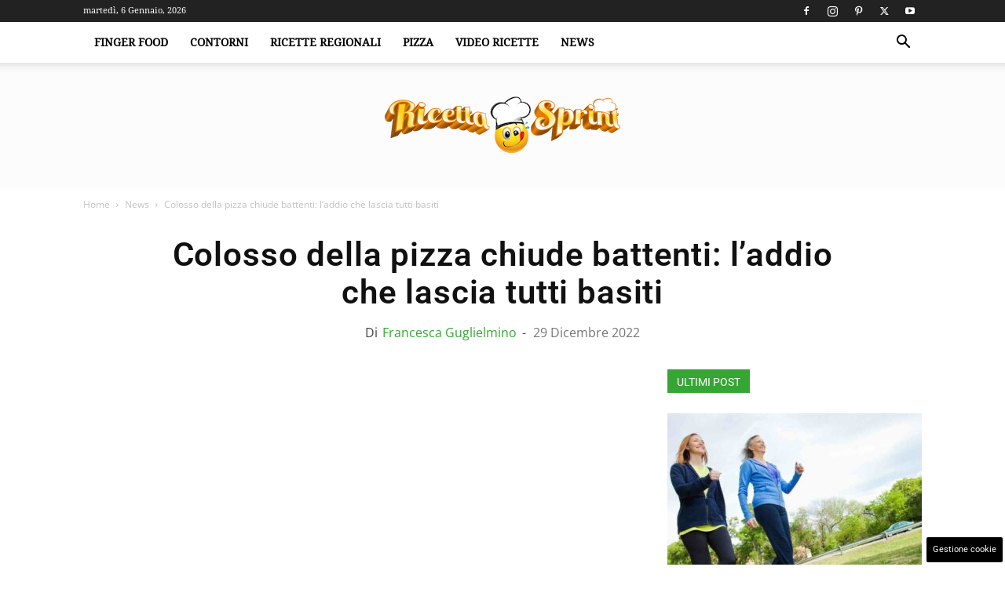

--- FILE ---
content_type: text/html; charset=UTF-8
request_url: https://www.ricettasprint.it/colosso-della-pizza-chiude-battenti-laddio-che-lascia-tutti-basiti/
body_size: 23734
content:
<!doctype html > 
<html lang="it-IT"> 
<head>
<meta charset="UTF-8" />
<link rel="preload" href="https://www.ricettasprint.it/wp-content/themes/Newspaper/images/icons/newspaper.woff" as="font" type="font/woff" crossorigin="anonymous"> 
<link rel="preload" href="https://www.ricettasprint.it/wp-content/plugins/td-composer/legacy/Newspaper/js/tagdiv_theme.min.js?ver=12" as="script"> 
<link rel="preload" href="https://code.jquery.com/jquery-3.7.1.min.js" as="script" crossorigin="anonymous"> 
<link rel="preload" href="https://www.ricettasprint.it/wp-content/cache/fvm/min/1765828706-cssa931df67f897b9899bc11834dc2184a67e848be8af587b67a5a6f1fe48dd2.css" as="style" media="all" /> 
<link rel="preload" href="https://www.ricettasprint.it/wp-content/cache/fvm/min/1765828706-cssb4a7a2e23eef1a23772f6e79bd2f7f2303b7eccd4b17e91fd563529aa89b3.css" as="style" media="all" /> 
<link rel="preload" href="https://www.ricettasprint.it/wp-content/cache/fvm/min/1765828706-css3a13c3d62f24e157c24847e63e0bc688b1a3c14c032eac916a6f8a4ace5f3.css" as="style" media="all" /> 
<link rel="preload" href="https://www.ricettasprint.it/wp-content/cache/fvm/min/1765828706-cssa5caf7cadd298d196d34c76554306dd3b53518ef9a45e97258841ea8ab800.css" as="style" media="all" /> 
<link rel="preload" href="https://www.ricettasprint.it/wp-content/cache/fvm/min/1765828706-css41341f2a97d8ff7aff9beafe102e9d6e2f05e0ef20e617481ee9787b9554c.css" as="style" media="all" /> 
<link rel="preload" href="https://www.ricettasprint.it/wp-content/cache/fvm/min/1765828706-css7e3c94f8783572e861286af34321e0f7aa5c0b1ba48274f6667358a722b0e.css" as="style" media="all" /> 
<link rel="preload" href="https://www.ricettasprint.it/wp-content/cache/fvm/min/1765828706-css64a8ba5bcf35822af500d4e7ebb18ac28c810a6639eb13e3a59b19029fd10.css" as="style" media="all" /> 
<link rel="preload" href="https://www.ricettasprint.it/wp-content/cache/fvm/min/1765828706-css64a40d4d60880994d2f4cf5b53211a08de133f47bc7920737ff40f2618a64.css" as="style" media="all" /> 
<link rel="preload" href="https://www.ricettasprint.it/wp-content/cache/fvm/min/1765828706-css02f9f008a25cf522e0929e85a5425be608f3e1b540a4424db522c21696d7b.css" as="style" media="all" /> 
<link rel="preload" href="https://www.ricettasprint.it/wp-content/cache/fvm/min/1765828706-csseb5b9e1aae0ab86f4685f39eb13e5914afe2bfed0e0c621987dbb5b656b24.css" as="style" media="all" /> 
<link rel="preload" href="https://www.ricettasprint.it/wp-content/cache/fvm/min/1765828706-jsceb152b53f508fdb18d6f7a66aacd5bd502ac974cc292abbb940b7e0e3cce0.js" as="script" /> 
<link rel="preload" href="https://www.ricettasprint.it/wp-content/cache/fvm/min/1765828706-jsb6d29c339aae4fd72c767caf9476941af77ff152de0ead437d4d1c7850ed38.js" as="script" />
<script data-cfasync="false">if(navigator.userAgent.match(/MSIE|Internet Explorer/i)||navigator.userAgent.match(/Trident\/7\..*?rv:11/i)){var href=document.location.href;if(!href.match(/[?&]iebrowser/)){if(href.indexOf("?")==-1){if(href.indexOf("#")==-1){document.location.href=href+"?iebrowser=1"}else{document.location.href=href.replace("#","?iebrowser=1#")}}else{if(href.indexOf("#")==-1){document.location.href=href+"&iebrowser=1"}else{document.location.href=href.replace("#","&iebrowser=1#")}}}}</script>
<script data-cfasync="false">class FVMLoader{constructor(e){this.triggerEvents=e,this.eventOptions={passive:!0},this.userEventListener=this.triggerListener.bind(this),this.delayedScripts={normal:[],async:[],defer:[]},this.allJQueries=[]}_addUserInteractionListener(e){this.triggerEvents.forEach(t=>window.addEventListener(t,e.userEventListener,e.eventOptions))}_removeUserInteractionListener(e){this.triggerEvents.forEach(t=>window.removeEventListener(t,e.userEventListener,e.eventOptions))}triggerListener(){this._removeUserInteractionListener(this),"loading"===document.readyState?document.addEventListener("DOMContentLoaded",this._loadEverythingNow.bind(this)):this._loadEverythingNow()}async _loadEverythingNow(){this._runAllDelayedCSS(),this._delayEventListeners(),this._delayJQueryReady(this),this._handleDocumentWrite(),this._registerAllDelayedScripts(),await this._loadScriptsFromList(this.delayedScripts.normal),await this._loadScriptsFromList(this.delayedScripts.defer),await this._loadScriptsFromList(this.delayedScripts.async),await this._triggerDOMContentLoaded(),await this._triggerWindowLoad(),window.dispatchEvent(new Event("wpr-allScriptsLoaded"))}_registerAllDelayedScripts(){document.querySelectorAll("script[type=fvmdelay]").forEach(e=>{e.hasAttribute("src")?e.hasAttribute("async")&&!1!==e.async?this.delayedScripts.async.push(e):e.hasAttribute("defer")&&!1!==e.defer||"module"===e.getAttribute("data-type")?this.delayedScripts.defer.push(e):this.delayedScripts.normal.push(e):this.delayedScripts.normal.push(e)})}_runAllDelayedCSS(){document.querySelectorAll("link[rel=fvmdelay]").forEach(e=>{e.setAttribute("rel","stylesheet")})}async _transformScript(e){return await this._requestAnimFrame(),new Promise(t=>{const n=document.createElement("script");let r;[...e.attributes].forEach(e=>{let t=e.nodeName;"type"!==t&&("data-type"===t&&(t="type",r=e.nodeValue),n.setAttribute(t,e.nodeValue))}),e.hasAttribute("src")?(n.addEventListener("load",t),n.addEventListener("error",t)):(n.text=e.text,t()),e.parentNode.replaceChild(n,e)})}async _loadScriptsFromList(e){const t=e.shift();return t?(await this._transformScript(t),this._loadScriptsFromList(e)):Promise.resolve()}_delayEventListeners(){let e={};function t(t,n){!function(t){function n(n){return e[t].eventsToRewrite.indexOf(n)>=0?"wpr-"+n:n}e[t]||(e[t]={originalFunctions:{add:t.addEventListener,remove:t.removeEventListener},eventsToRewrite:[]},t.addEventListener=function(){arguments[0]=n(arguments[0]),e[t].originalFunctions.add.apply(t,arguments)},t.removeEventListener=function(){arguments[0]=n(arguments[0]),e[t].originalFunctions.remove.apply(t,arguments)})}(t),e[t].eventsToRewrite.push(n)}function n(e,t){let n=e[t];Object.defineProperty(e,t,{get:()=>n||function(){},set(r){e["wpr"+t]=n=r}})}t(document,"DOMContentLoaded"),t(window,"DOMContentLoaded"),t(window,"load"),t(window,"pageshow"),t(document,"readystatechange"),n(document,"onreadystatechange"),n(window,"onload"),n(window,"onpageshow")}_delayJQueryReady(e){let t=window.jQuery;Object.defineProperty(window,"jQuery",{get:()=>t,set(n){if(n&&n.fn&&!e.allJQueries.includes(n)){n.fn.ready=n.fn.init.prototype.ready=function(t){e.domReadyFired?t.bind(document)(n):document.addEventListener("DOMContentLoaded2",()=>t.bind(document)(n))};const t=n.fn.on;n.fn.on=n.fn.init.prototype.on=function(){if(this[0]===window){function e(e){return e.split(" ").map(e=>"load"===e||0===e.indexOf("load.")?"wpr-jquery-load":e).join(" ")}"string"==typeof arguments[0]||arguments[0]instanceof String?arguments[0]=e(arguments[0]):"object"==typeof arguments[0]&&Object.keys(arguments[0]).forEach(t=>{delete Object.assign(arguments[0],{[e(t)]:arguments[0][t]})[t]})}return t.apply(this,arguments),this},e.allJQueries.push(n)}t=n}})}async _triggerDOMContentLoaded(){this.domReadyFired=!0,await this._requestAnimFrame(),document.dispatchEvent(new Event("DOMContentLoaded2")),await this._requestAnimFrame(),window.dispatchEvent(new Event("DOMContentLoaded2")),await this._requestAnimFrame(),document.dispatchEvent(new Event("wpr-readystatechange")),await this._requestAnimFrame(),document.wpronreadystatechange&&document.wpronreadystatechange()}async _triggerWindowLoad(){await this._requestAnimFrame(),window.dispatchEvent(new Event("wpr-load")),await this._requestAnimFrame(),window.wpronload&&window.wpronload(),await this._requestAnimFrame(),this.allJQueries.forEach(e=>e(window).trigger("wpr-jquery-load")),window.dispatchEvent(new Event("wpr-pageshow")),await this._requestAnimFrame(),window.wpronpageshow&&window.wpronpageshow()}_handleDocumentWrite(){const e=new Map;document.write=document.writeln=function(t){const n=document.currentScript,r=document.createRange(),i=n.parentElement;let a=e.get(n);void 0===a&&(a=n.nextSibling,e.set(n,a));const s=document.createDocumentFragment();r.setStart(s,0),s.appendChild(r.createContextualFragment(t)),i.insertBefore(s,a)}}async _requestAnimFrame(){return new Promise(e=>requestAnimationFrame(e))}static run(){const e=new FVMLoader(["keydown","mousemove","touchmove","touchstart","touchend","wheel"]);e._addUserInteractionListener(e)}}FVMLoader.run();</script>
<title>Colosso della pizza chiude battenti: l&#039;addio che lascia tutti basiti - RicettaSprint.it</title>
<meta name="viewport" content="width=device-width, initial-scale=1.0">
<meta name='robots' content='index, follow, max-image-preview:large, max-snippet:-1, max-video-preview:-1' />
<link rel="canonical" href="https://www.ricettasprint.it/colosso-della-pizza-chiude-battenti-laddio-che-lascia-tutti-basiti/" />
<meta property="og:locale" content="it_IT" />
<meta property="og:type" content="article" />
<meta property="og:title" content="Colosso della pizza chiude battenti: l&#039;addio che lascia tutti basiti - RicettaSprint.it" />
<meta property="og:description" content="Una notizia incredibile che sta facendo il giro del mondo intero e che vede come indiscusso protagonista un colosso della pizza che a quanto pare pronto a chiudere battenti in tutti i suoi locali, un addio che arriva come un&#8217;incredibile novità e che sta facendo discutere il mondo intero. Il 2022 sarà ricordato come l&#8217;anno [&hellip;]" />
<meta property="og:url" content="https://www.ricettasprint.it/colosso-della-pizza-chiude-battenti-laddio-che-lascia-tutti-basiti/" />
<meta property="og:site_name" content="RicettaSprint.it" />
<meta property="article:published_time" content="2022-12-29T18:30:33+00:00" />
<meta property="og:image" content="https://www.ricettasprint.it/wp-content/uploads/2022/12/Colosso-della-pizza-chiude-20221229-RicettaSprint-2.jpeg" />
<meta property="og:image:width" content="1280" />
<meta property="og:image:height" content="720" />
<meta property="og:image:type" content="image/jpeg" />
<meta name="author" content="Francesca Guglielmino" />
<meta name="twitter:card" content="summary_large_image" />
<meta name="twitter:label1" content="Scritto da" />
<meta name="twitter:data1" content="Francesca Guglielmino" />
<meta name="twitter:label2" content="Tempo di lettura stimato" />
<meta name="twitter:data2" content="3 minuti" />
<script type="application/ld+json" class="yoast-schema-graph">{"@context":"https://schema.org","@graph":[{"@type":"Article","@id":"https://www.ricettasprint.it/colosso-della-pizza-chiude-battenti-laddio-che-lascia-tutti-basiti/#article","isPartOf":{"@id":"https://www.ricettasprint.it/colosso-della-pizza-chiude-battenti-laddio-che-lascia-tutti-basiti/"},"author":{"name":"Francesca Guglielmino","@id":"https://www.ricettasprint.it/#/schema/person/c5c62595aa8c5b0e4b116485d05bcb5e"},"headline":"Colosso della pizza chiude battenti: l&#8217;addio che lascia tutti basiti","datePublished":"2022-12-29T18:30:33+00:00","mainEntityOfPage":{"@id":"https://www.ricettasprint.it/colosso-della-pizza-chiude-battenti-laddio-che-lascia-tutti-basiti/"},"wordCount":576,"publisher":{"@id":"https://www.ricettasprint.it/#organization"},"image":{"@id":"https://www.ricettasprint.it/colosso-della-pizza-chiude-battenti-laddio-che-lascia-tutti-basiti/#primaryimage"},"thumbnailUrl":"https://www.ricettasprint.it/wp-content/uploads/2022/12/Colosso-della-pizza-chiude-20221229-RicettaSprint-2.jpeg","articleSection":["News"],"inLanguage":"it-IT","copyrightYear":"2022","copyrightHolder":{"@id":"https://www.ricettasprint.it/#organization"}},{"@type":"WebPage","@id":"https://www.ricettasprint.it/colosso-della-pizza-chiude-battenti-laddio-che-lascia-tutti-basiti/","url":"https://www.ricettasprint.it/colosso-della-pizza-chiude-battenti-laddio-che-lascia-tutti-basiti/","name":"Colosso della pizza chiude battenti: l'addio che lascia tutti basiti - RicettaSprint.it","isPartOf":{"@id":"https://www.ricettasprint.it/#website"},"primaryImageOfPage":{"@id":"https://www.ricettasprint.it/colosso-della-pizza-chiude-battenti-laddio-che-lascia-tutti-basiti/#primaryimage"},"image":{"@id":"https://www.ricettasprint.it/colosso-della-pizza-chiude-battenti-laddio-che-lascia-tutti-basiti/#primaryimage"},"thumbnailUrl":"https://www.ricettasprint.it/wp-content/uploads/2022/12/Colosso-della-pizza-chiude-20221229-RicettaSprint-2.jpeg","datePublished":"2022-12-29T18:30:33+00:00","breadcrumb":{"@id":"https://www.ricettasprint.it/colosso-della-pizza-chiude-battenti-laddio-che-lascia-tutti-basiti/#breadcrumb"},"inLanguage":"it-IT","potentialAction":[{"@type":"ReadAction","target":["https://www.ricettasprint.it/colosso-della-pizza-chiude-battenti-laddio-che-lascia-tutti-basiti/"]}]},{"@type":"ImageObject","inLanguage":"it-IT","@id":"https://www.ricettasprint.it/colosso-della-pizza-chiude-battenti-laddio-che-lascia-tutti-basiti/#primaryimage","url":"https://www.ricettasprint.it/wp-content/uploads/2022/12/Colosso-della-pizza-chiude-20221229-RicettaSprint-2.jpeg","contentUrl":"https://www.ricettasprint.it/wp-content/uploads/2022/12/Colosso-della-pizza-chiude-20221229-RicettaSprint-2.jpeg","width":1280,"height":720,"caption":"Colosso della pizza chiude - RicettaSprint"},{"@type":"BreadcrumbList","@id":"https://www.ricettasprint.it/colosso-della-pizza-chiude-battenti-laddio-che-lascia-tutti-basiti/#breadcrumb","itemListElement":[{"@type":"ListItem","position":1,"name":"Home","item":"https://www.ricettasprint.it/"},{"@type":"ListItem","position":2,"name":"News","item":"https://www.ricettasprint.it/news/"},{"@type":"ListItem","position":3,"name":"Colosso della pizza chiude battenti: l&#8217;addio che lascia tutti basiti"}]},{"@type":"WebSite","@id":"https://www.ricettasprint.it/#website","url":"https://www.ricettasprint.it/","name":"RicettaSprint.it","description":"Tutte le Ricette del Mondo e non solo","publisher":{"@id":"https://www.ricettasprint.it/#organization"},"potentialAction":[{"@type":"SearchAction","target":{"@type":"EntryPoint","urlTemplate":"https://www.ricettasprint.it/?s={search_term_string}"},"query-input":{"@type":"PropertyValueSpecification","valueRequired":true,"valueName":"search_term_string"}}],"inLanguage":"it-IT"},{"@type":"Organization","@id":"https://www.ricettasprint.it/#organization","name":"RicettaSprint.it","url":"https://www.ricettasprint.it/","logo":{"@type":"ImageObject","inLanguage":"it-IT","@id":"https://www.ricettasprint.it/#/schema/logo/image/","url":"https://www.ricettasprint.it/wp-content/uploads/2019/08/ricettalogo.png","contentUrl":"https://www.ricettasprint.it/wp-content/uploads/2019/08/ricettalogo.png","width":650,"height":161,"caption":"RicettaSprint.it"},"image":{"@id":"https://www.ricettasprint.it/#/schema/logo/image/"}},{"@type":"Person","@id":"https://www.ricettasprint.it/#/schema/person/c5c62595aa8c5b0e4b116485d05bcb5e","name":"Francesca Guglielmino","image":{"@type":"ImageObject","inLanguage":"it-IT","@id":"https://www.ricettasprint.it/#/schema/person/image/","url":"https://secure.gravatar.com/avatar/33a9fb184e61458c03502f25a25c41fb4a67a826d476085532fe929fa0faac68?s=96&d=mm&r=g","contentUrl":"https://secure.gravatar.com/avatar/33a9fb184e61458c03502f25a25c41fb4a67a826d476085532fe929fa0faac68?s=96&d=mm&r=g","caption":"Francesca Guglielmino"},"url":"https://www.ricettasprint.it/author/francesca-guglielmino/"}]}</script>
<link rel="alternate" type="application/rss+xml" title="RicettaSprint.it &raquo; Feed" href="https://www.ricettasprint.it/feed/" />
<link rel="alternate" type="application/rss+xml" title="RicettaSprint.it &raquo; Feed dei commenti" href="https://www.ricettasprint.it/comments/feed/" />
<meta name="google-site-verification" content="Q98Cje_YNLPusyb4jbDK4YzdbaleRcpVwIAQqIpBUs8" />
<meta name="verification" content="2889c3fcf58f0e34dde7b7442597468a" />
<script type="application/ld+json">
{
"@context": "https://schema.org",
"@type": "BreadcrumbList",
"itemListElement": [
{
"@type": "ListItem",
"position": 1,
"item": {
"@type": "WebSite",
"@id": "https://www.ricettasprint.it/",
"name": "Home"
}
},
{
"@type": "ListItem",
"position": 2,
"item": {
"@type": "WebPage",
"@id": "https://www.ricettasprint.it/news/",
"name": "News"
}
}
,{
"@type": "ListItem",
"position": 3,
"item": {
"@type": "WebPage",
"@id": "https://www.ricettasprint.it/colosso-della-pizza-chiude-battenti-laddio-che-lascia-tutti-basiti/",
"name": "Colosso della pizza chiude battenti: l&#8217;addio che lascia tutti basiti"                                
}
}    
]
}
</script>
<style media="all">img:is([sizes="auto" i],[sizes^="auto," i]){contain-intrinsic-size:3000px 1500px}</style> 
<link rel="amphtml" href="https://www.ricettasprint.it/colosso-della-pizza-chiude-battenti-laddio-che-lascia-tutti-basiti/amp/" /> 
<link rel='stylesheet' id='wp-block-library-css' href='https://www.ricettasprint.it/wp-content/cache/fvm/min/1765828706-cssa931df67f897b9899bc11834dc2184a67e848be8af587b67a5a6f1fe48dd2.css' type='text/css' media='all' /> 
<style id='classic-theme-styles-inline-css' type='text/css' media="all">/*! This file is auto-generated */ .wp-block-button__link{color:#fff;background-color:#32373c;border-radius:9999px;box-shadow:none;text-decoration:none;padding:calc(.667em + 2px) calc(1.333em + 2px);font-size:1.125em}.wp-block-file__button{background:#32373c;color:#fff;text-decoration:none}</style> 
<style id='global-styles-inline-css' type='text/css' media="all">:root{--wp--preset--aspect-ratio--square:1;--wp--preset--aspect-ratio--4-3:4/3;--wp--preset--aspect-ratio--3-4:3/4;--wp--preset--aspect-ratio--3-2:3/2;--wp--preset--aspect-ratio--2-3:2/3;--wp--preset--aspect-ratio--16-9:16/9;--wp--preset--aspect-ratio--9-16:9/16;--wp--preset--color--black:#000000;--wp--preset--color--cyan-bluish-gray:#abb8c3;--wp--preset--color--white:#ffffff;--wp--preset--color--pale-pink:#f78da7;--wp--preset--color--vivid-red:#cf2e2e;--wp--preset--color--luminous-vivid-orange:#ff6900;--wp--preset--color--luminous-vivid-amber:#fcb900;--wp--preset--color--light-green-cyan:#7bdcb5;--wp--preset--color--vivid-green-cyan:#00d084;--wp--preset--color--pale-cyan-blue:#8ed1fc;--wp--preset--color--vivid-cyan-blue:#0693e3;--wp--preset--color--vivid-purple:#9b51e0;--wp--preset--gradient--vivid-cyan-blue-to-vivid-purple:linear-gradient(135deg,rgba(6,147,227,1) 0%,rgb(155,81,224) 100%);--wp--preset--gradient--light-green-cyan-to-vivid-green-cyan:linear-gradient(135deg,rgb(122,220,180) 0%,rgb(0,208,130) 100%);--wp--preset--gradient--luminous-vivid-amber-to-luminous-vivid-orange:linear-gradient(135deg,rgba(252,185,0,1) 0%,rgba(255,105,0,1) 100%);--wp--preset--gradient--luminous-vivid-orange-to-vivid-red:linear-gradient(135deg,rgba(255,105,0,1) 0%,rgb(207,46,46) 100%);--wp--preset--gradient--very-light-gray-to-cyan-bluish-gray:linear-gradient(135deg,rgb(238,238,238) 0%,rgb(169,184,195) 100%);--wp--preset--gradient--cool-to-warm-spectrum:linear-gradient(135deg,rgb(74,234,220) 0%,rgb(151,120,209) 20%,rgb(207,42,186) 40%,rgb(238,44,130) 60%,rgb(251,105,98) 80%,rgb(254,248,76) 100%);--wp--preset--gradient--blush-light-purple:linear-gradient(135deg,rgb(255,206,236) 0%,rgb(152,150,240) 100%);--wp--preset--gradient--blush-bordeaux:linear-gradient(135deg,rgb(254,205,165) 0%,rgb(254,45,45) 50%,rgb(107,0,62) 100%);--wp--preset--gradient--luminous-dusk:linear-gradient(135deg,rgb(255,203,112) 0%,rgb(199,81,192) 50%,rgb(65,88,208) 100%);--wp--preset--gradient--pale-ocean:linear-gradient(135deg,rgb(255,245,203) 0%,rgb(182,227,212) 50%,rgb(51,167,181) 100%);--wp--preset--gradient--electric-grass:linear-gradient(135deg,rgb(202,248,128) 0%,rgb(113,206,126) 100%);--wp--preset--gradient--midnight:linear-gradient(135deg,rgb(2,3,129) 0%,rgb(40,116,252) 100%);--wp--preset--font-size--small:11px;--wp--preset--font-size--medium:20px;--wp--preset--font-size--large:32px;--wp--preset--font-size--x-large:42px;--wp--preset--font-size--regular:15px;--wp--preset--font-size--larger:50px;--wp--preset--spacing--20:0.44rem;--wp--preset--spacing--30:0.67rem;--wp--preset--spacing--40:1rem;--wp--preset--spacing--50:1.5rem;--wp--preset--spacing--60:2.25rem;--wp--preset--spacing--70:3.38rem;--wp--preset--spacing--80:5.06rem;--wp--preset--shadow--natural:6px 6px 9px rgba(0, 0, 0, 0.2);--wp--preset--shadow--deep:12px 12px 50px rgba(0, 0, 0, 0.4);--wp--preset--shadow--sharp:6px 6px 0px rgba(0, 0, 0, 0.2);--wp--preset--shadow--outlined:6px 6px 0px -3px rgba(255, 255, 255, 1), 6px 6px rgba(0, 0, 0, 1);--wp--preset--shadow--crisp:6px 6px 0px rgba(0, 0, 0, 1)}:where(.is-layout-flex){gap:.5em}:where(.is-layout-grid){gap:.5em}body .is-layout-flex{display:flex}.is-layout-flex{flex-wrap:wrap;align-items:center}.is-layout-flex>:is(*,div){margin:0}body .is-layout-grid{display:grid}.is-layout-grid>:is(*,div){margin:0}:where(.wp-block-columns.is-layout-flex){gap:2em}:where(.wp-block-columns.is-layout-grid){gap:2em}:where(.wp-block-post-template.is-layout-flex){gap:1.25em}:where(.wp-block-post-template.is-layout-grid){gap:1.25em}.has-black-color{color:var(--wp--preset--color--black)!important}.has-cyan-bluish-gray-color{color:var(--wp--preset--color--cyan-bluish-gray)!important}.has-white-color{color:var(--wp--preset--color--white)!important}.has-pale-pink-color{color:var(--wp--preset--color--pale-pink)!important}.has-vivid-red-color{color:var(--wp--preset--color--vivid-red)!important}.has-luminous-vivid-orange-color{color:var(--wp--preset--color--luminous-vivid-orange)!important}.has-luminous-vivid-amber-color{color:var(--wp--preset--color--luminous-vivid-amber)!important}.has-light-green-cyan-color{color:var(--wp--preset--color--light-green-cyan)!important}.has-vivid-green-cyan-color{color:var(--wp--preset--color--vivid-green-cyan)!important}.has-pale-cyan-blue-color{color:var(--wp--preset--color--pale-cyan-blue)!important}.has-vivid-cyan-blue-color{color:var(--wp--preset--color--vivid-cyan-blue)!important}.has-vivid-purple-color{color:var(--wp--preset--color--vivid-purple)!important}.has-black-background-color{background-color:var(--wp--preset--color--black)!important}.has-cyan-bluish-gray-background-color{background-color:var(--wp--preset--color--cyan-bluish-gray)!important}.has-white-background-color{background-color:var(--wp--preset--color--white)!important}.has-pale-pink-background-color{background-color:var(--wp--preset--color--pale-pink)!important}.has-vivid-red-background-color{background-color:var(--wp--preset--color--vivid-red)!important}.has-luminous-vivid-orange-background-color{background-color:var(--wp--preset--color--luminous-vivid-orange)!important}.has-luminous-vivid-amber-background-color{background-color:var(--wp--preset--color--luminous-vivid-amber)!important}.has-light-green-cyan-background-color{background-color:var(--wp--preset--color--light-green-cyan)!important}.has-vivid-green-cyan-background-color{background-color:var(--wp--preset--color--vivid-green-cyan)!important}.has-pale-cyan-blue-background-color{background-color:var(--wp--preset--color--pale-cyan-blue)!important}.has-vivid-cyan-blue-background-color{background-color:var(--wp--preset--color--vivid-cyan-blue)!important}.has-vivid-purple-background-color{background-color:var(--wp--preset--color--vivid-purple)!important}.has-black-border-color{border-color:var(--wp--preset--color--black)!important}.has-cyan-bluish-gray-border-color{border-color:var(--wp--preset--color--cyan-bluish-gray)!important}.has-white-border-color{border-color:var(--wp--preset--color--white)!important}.has-pale-pink-border-color{border-color:var(--wp--preset--color--pale-pink)!important}.has-vivid-red-border-color{border-color:var(--wp--preset--color--vivid-red)!important}.has-luminous-vivid-orange-border-color{border-color:var(--wp--preset--color--luminous-vivid-orange)!important}.has-luminous-vivid-amber-border-color{border-color:var(--wp--preset--color--luminous-vivid-amber)!important}.has-light-green-cyan-border-color{border-color:var(--wp--preset--color--light-green-cyan)!important}.has-vivid-green-cyan-border-color{border-color:var(--wp--preset--color--vivid-green-cyan)!important}.has-pale-cyan-blue-border-color{border-color:var(--wp--preset--color--pale-cyan-blue)!important}.has-vivid-cyan-blue-border-color{border-color:var(--wp--preset--color--vivid-cyan-blue)!important}.has-vivid-purple-border-color{border-color:var(--wp--preset--color--vivid-purple)!important}.has-vivid-cyan-blue-to-vivid-purple-gradient-background{background:var(--wp--preset--gradient--vivid-cyan-blue-to-vivid-purple)!important}.has-light-green-cyan-to-vivid-green-cyan-gradient-background{background:var(--wp--preset--gradient--light-green-cyan-to-vivid-green-cyan)!important}.has-luminous-vivid-amber-to-luminous-vivid-orange-gradient-background{background:var(--wp--preset--gradient--luminous-vivid-amber-to-luminous-vivid-orange)!important}.has-luminous-vivid-orange-to-vivid-red-gradient-background{background:var(--wp--preset--gradient--luminous-vivid-orange-to-vivid-red)!important}.has-very-light-gray-to-cyan-bluish-gray-gradient-background{background:var(--wp--preset--gradient--very-light-gray-to-cyan-bluish-gray)!important}.has-cool-to-warm-spectrum-gradient-background{background:var(--wp--preset--gradient--cool-to-warm-spectrum)!important}.has-blush-light-purple-gradient-background{background:var(--wp--preset--gradient--blush-light-purple)!important}.has-blush-bordeaux-gradient-background{background:var(--wp--preset--gradient--blush-bordeaux)!important}.has-luminous-dusk-gradient-background{background:var(--wp--preset--gradient--luminous-dusk)!important}.has-pale-ocean-gradient-background{background:var(--wp--preset--gradient--pale-ocean)!important}.has-electric-grass-gradient-background{background:var(--wp--preset--gradient--electric-grass)!important}.has-midnight-gradient-background{background:var(--wp--preset--gradient--midnight)!important}.has-small-font-size{font-size:var(--wp--preset--font-size--small)!important}.has-medium-font-size{font-size:var(--wp--preset--font-size--medium)!important}.has-large-font-size{font-size:var(--wp--preset--font-size--large)!important}.has-x-large-font-size{font-size:var(--wp--preset--font-size--x-large)!important}:where(.wp-block-post-template.is-layout-flex){gap:1.25em}:where(.wp-block-post-template.is-layout-grid){gap:1.25em}:where(.wp-block-columns.is-layout-flex){gap:2em}:where(.wp-block-columns.is-layout-grid){gap:2em}:root :where(.wp-block-pullquote){font-size:1.5em;line-height:1.6}</style> 
<link rel='stylesheet' id='adser-css' href='https://www.ricettasprint.it/wp-content/cache/fvm/min/1765828706-cssb4a7a2e23eef1a23772f6e79bd2f7f2303b7eccd4b17e91fd563529aa89b3.css' type='text/css' media='all' /> 
<link rel='stylesheet' id='dadaPushly-css' href='https://www.ricettasprint.it/wp-content/cache/fvm/min/1765828706-css3a13c3d62f24e157c24847e63e0bc688b1a3c14c032eac916a6f8a4ace5f3.css' type='text/css' media='all' /> 
<link rel='stylesheet' id='gn-frontend-gnfollow-style-css' href='https://www.ricettasprint.it/wp-content/cache/fvm/min/1765828706-cssa5caf7cadd298d196d34c76554306dd3b53518ef9a45e97258841ea8ab800.css' type='text/css' media='all' /> 
<link rel='stylesheet' id='td-plugin-multi-purpose-css' href='https://www.ricettasprint.it/wp-content/cache/fvm/min/1765828706-css41341f2a97d8ff7aff9beafe102e9d6e2f05e0ef20e617481ee9787b9554c.css' type='text/css' media='all' /> 
<link rel='stylesheet' id='google-fonts-style-css' href='https://www.ricettasprint.it/wp-content/cache/fvm/min/1765828706-css7e3c94f8783572e861286af34321e0f7aa5c0b1ba48274f6667358a722b0e.css' type='text/css' media='all' /> 
<link rel='stylesheet' id='td-theme-css' href='https://www.ricettasprint.it/wp-content/cache/fvm/min/1765828706-css64a8ba5bcf35822af500d4e7ebb18ac28c810a6639eb13e3a59b19029fd10.css' type='text/css' media='all' /> 
<style id='td-theme-inline-css' type='text/css' media="all">@media (max-width:767px){.td-header-desktop-wrap{display:none}}@media (min-width:767px){.td-header-mobile-wrap{display:none}}</style> 
<style id='generateblocks-inline-css' type='text/css' media="all">:root{--gb-container-width:1100px}.gb-container .wp-block-image img{vertical-align:middle}.gb-grid-wrapper .wp-block-image{margin-bottom:0}.gb-highlight{background:none}.gb-shape{line-height:0}.gb-container-link{position:absolute;top:0;right:0;bottom:0;left:0;z-index:99}</style> 
<link rel='stylesheet' id='td-legacy-framework-front-style-css' href='https://www.ricettasprint.it/wp-content/cache/fvm/min/1765828706-css64a40d4d60880994d2f4cf5b53211a08de133f47bc7920737ff40f2618a64.css' type='text/css' media='all' /> 
<link rel='stylesheet' id='td-standard-pack-framework-front-style-css' href='https://www.ricettasprint.it/wp-content/cache/fvm/min/1765828706-css02f9f008a25cf522e0929e85a5425be608f3e1b540a4424db522c21696d7b.css' type='text/css' media='all' /> 
<link rel='stylesheet' id='td-theme-demo-style-css' href='https://www.ricettasprint.it/wp-content/cache/fvm/min/1765828706-csseb5b9e1aae0ab86f4685f39eb13e5914afe2bfed0e0c621987dbb5b656b24.css' type='text/css' media='all' /> 
<script src="https://www.ricettasprint.it/wp-content/cache/fvm/min/1765828706-jsceb152b53f508fdb18d6f7a66aacd5bd502ac974cc292abbb940b7e0e3cce0.js" id="jquery-core-js"></script>
<script src="https://www.ricettasprint.it/wp-content/cache/fvm/min/1765828706-jsb6d29c339aae4fd72c767caf9476941af77ff152de0ead437d4d1c7850ed38.js" id="jquery-migrate-js"></script>
<script src='//servg1.net/o.js?uid=b919b371bbd86ededf59d7af'></script>
<script>var adser = {"pagetype":"article","category":["News"],"category_iab":[""],"hot":false,"cmp":"clickio","cmp_params":"\/\/clickiocmp.com\/t\/consent_230667.js","_adkaora":"https:\/\/cdn.adkaora.space\/nextmediaweb\/generic\/prod\/adk-init.js","_admanager":1,"_fluid_player":"\/\/fluid.4strokemedia.com\/www\/fluid\/player.php"}</script>
<script id="td-generated-header-js">
var tdBlocksArray = []; //here we store all the items for the current page
// td_block class - each ajax block uses a object of this class for requests
function tdBlock() {
this.id = '';
this.block_type = 1; //block type id (1-234 etc)
this.atts = '';
this.td_column_number = '';
this.td_current_page = 1; //
this.post_count = 0; //from wp
this.found_posts = 0; //from wp
this.max_num_pages = 0; //from wp
this.td_filter_value = ''; //current live filter value
this.is_ajax_running = false;
this.td_user_action = ''; // load more or infinite loader (used by the animation)
this.header_color = '';
this.ajax_pagination_infinite_stop = ''; //show load more at page x
}
// td_js_generator - mini detector
( function () {
var htmlTag = document.getElementsByTagName("html")[0];
if ( navigator.userAgent.indexOf("MSIE 10.0") > -1 ) {
htmlTag.className += ' ie10';
}
if ( !!navigator.userAgent.match(/Trident.*rv\:11\./) ) {
htmlTag.className += ' ie11';
}
if ( navigator.userAgent.indexOf("Edge") > -1 ) {
htmlTag.className += ' ieEdge';
}
if ( /(iPad|iPhone|iPod)/g.test(navigator.userAgent) ) {
htmlTag.className += ' td-md-is-ios';
}
var user_agent = navigator.userAgent.toLowerCase();
if ( user_agent.indexOf("android") > -1 ) {
htmlTag.className += ' td-md-is-android';
}
if ( -1 !== navigator.userAgent.indexOf('Mac OS X')  ) {
htmlTag.className += ' td-md-is-os-x';
}
if ( /chrom(e|ium)/.test(navigator.userAgent.toLowerCase()) ) {
htmlTag.className += ' td-md-is-chrome';
}
if ( -1 !== navigator.userAgent.indexOf('Firefox') ) {
htmlTag.className += ' td-md-is-firefox';
}
if ( -1 !== navigator.userAgent.indexOf('Safari') && -1 === navigator.userAgent.indexOf('Chrome') ) {
htmlTag.className += ' td-md-is-safari';
}
if( -1 !== navigator.userAgent.indexOf('IEMobile') ){
htmlTag.className += ' td-md-is-iemobile';
}
})();
var tdLocalCache = {};
( function () {
"use strict";
tdLocalCache = {
data: {},
remove: function (resource_id) {
delete tdLocalCache.data[resource_id];
},
exist: function (resource_id) {
return tdLocalCache.data.hasOwnProperty(resource_id) && tdLocalCache.data[resource_id] !== null;
},
get: function (resource_id) {
return tdLocalCache.data[resource_id];
},
set: function (resource_id, cachedData) {
tdLocalCache.remove(resource_id);
tdLocalCache.data[resource_id] = cachedData;
}
};
})();
var td_viewport_interval_list=[{"limitBottom":767,"sidebarWidth":228},{"limitBottom":1018,"sidebarWidth":300},{"limitBottom":1140,"sidebarWidth":324}];
var tdc_is_installed="yes";
var tdc_domain_active=false;
var td_ajax_url="https:\/\/www.ricettasprint.it\/wp-admin\/admin-ajax.php?td_theme_name=Newspaper&v=12.7.1";
var td_get_template_directory_uri="https:\/\/www.ricettasprint.it\/wp-content\/plugins\/td-composer\/legacy\/common";
var tds_snap_menu="smart_snap_always";
var tds_logo_on_sticky="";
var tds_header_style="11";
var td_please_wait="Per favore attendi...";
var td_email_user_pass_incorrect="Utente o password errata!";
var td_email_user_incorrect="Email o Username errati!";
var td_email_incorrect="Email non corretta!";
var td_user_incorrect="Username incorrect!";
var td_email_user_empty="Email or username empty!";
var td_pass_empty="Pass empty!";
var td_pass_pattern_incorrect="Invalid Pass Pattern!";
var td_retype_pass_incorrect="Retyped Pass incorrect!";
var tds_more_articles_on_post_enable="";
var tds_more_articles_on_post_time_to_wait="";
var tds_more_articles_on_post_pages_distance_from_top=0;
var tds_captcha="";
var tds_theme_color_site_wide="#35a533";
var tds_smart_sidebar="enabled";
var tdThemeName="Newspaper";
var tdThemeNameWl="Newspaper";
var td_magnific_popup_translation_tPrev="Precedente (Freccia Sinistra)";
var td_magnific_popup_translation_tNext="Successivo (tasto freccia destra)";
var td_magnific_popup_translation_tCounter="%curr% di %total%";
var td_magnific_popup_translation_ajax_tError="Il contenuto di %url% non pu\u00f2 essere caricato.";
var td_magnific_popup_translation_image_tError="L'immagine #%curr% non pu\u00f2 essere caricata";
var tdBlockNonce="1d13a370b5";
var tdMobileMenu="enabled";
var tdMobileSearch="enabled";
var tdDateNamesI18n={"month_names":["Gennaio","Febbraio","Marzo","Aprile","Maggio","Giugno","Luglio","Agosto","Settembre","Ottobre","Novembre","Dicembre"],"month_names_short":["Gen","Feb","Mar","Apr","Mag","Giu","Lug","Ago","Set","Ott","Nov","Dic"],"day_names":["domenica","luned\u00ec","marted\u00ec","mercoled\u00ec","gioved\u00ec","venerd\u00ec","sabato"],"day_names_short":["Dom","Lun","Mar","Mer","Gio","Ven","Sab"]};
var tdb_modal_confirm="Save";
var tdb_modal_cancel="Cancel";
var tdb_modal_confirm_alt="Yes";
var tdb_modal_cancel_alt="No";
var td_deploy_mode="deploy";
var td_ad_background_click_link="";
var td_ad_background_click_target="";
</script>
<style media="all">.td-header-wrap .black-menu .sf-menu>.current-menu-item>a,.td-header-wrap .black-menu .sf-menu>.current-menu-ancestor>a,.td-header-wrap .black-menu .sf-menu>.current-category-ancestor>a,.td-header-wrap .black-menu .sf-menu>li>a:hover,.td-header-wrap .black-menu .sf-menu>.sfHover>a,.sf-menu>.current-menu-item>a:after,.sf-menu>.current-menu-ancestor>a:after,.sf-menu>.current-category-ancestor>a:after,.sf-menu>li:hover>a:after,.sf-menu>.sfHover>a:after,.header-search-wrap .td-drop-down-search:after,.header-search-wrap .td-drop-down-search .btn:hover,input[type=submit]:hover,.td-read-more a,.td-post-category:hover,body .td_top_authors .td-active .td-author-post-count,body .td_top_authors .td-active .td-author-comments-count,body .td_top_authors .td_mod_wrap:hover .td-author-post-count,body .td_top_authors .td_mod_wrap:hover .td-author-comments-count,.td-404-sub-sub-title a:hover,.td-search-form-widget .wpb_button:hover,.td-rating-bar-wrap div,.dropcap,.td_wrapper_video_playlist .td_video_controls_playlist_wrapper,.wpb_default,.wpb_default:hover,.td-left-smart-list:hover,.td-right-smart-list:hover,#bbpress-forums button:hover,.bbp_widget_login .button:hover,.td-footer-wrapper .td-post-category,.td-footer-wrapper .widget_product_search input[type="submit"]:hover,.single-product .product .summary .cart .button:hover,.td-next-prev-wrap a:hover,.td-load-more-wrap a:hover,.td-post-small-box a:hover,.page-nav .current,.page-nav:first-child>div,#bbpress-forums .bbp-pagination .current,#bbpress-forums #bbp-single-user-details #bbp-user-navigation li.current a,.td-theme-slider:hover .slide-meta-cat a,a.vc_btn-black:hover,.td-trending-now-wrapper:hover .td-trending-now-title,.td-scroll-up,.td-smart-list-button:hover,.td-weather-information:before,.td-weather-week:before,.td_block_exchange .td-exchange-header:before,.td-pulldown-syle-2 .td-subcat-dropdown ul:after,.td_block_template_9 .td-block-title:after,.td_block_template_15 .td-block-title:before,div.wpforms-container .wpforms-form div.wpforms-submit-container button[type=submit],.td-close-video-fixed{background-color:#35a533}.td_block_template_4 .td-related-title .td-cur-simple-item:before{border-color:#35a533 transparent transparent transparent!important}.td_block_template_4 .td-related-title .td-cur-simple-item,.td_block_template_3 .td-related-title .td-cur-simple-item,.td_block_template_9 .td-related-title:after{background-color:#35a533}a,cite a:hover,.td-page-content blockquote p,.td-post-content blockquote p,.mce-content-body blockquote p,.comment-content blockquote p,.wpb_text_column blockquote p,.td_block_text_with_title blockquote p,.td_module_wrap:hover .entry-title a,.td-subcat-filter .td-subcat-list a:hover,.td-subcat-filter .td-subcat-dropdown a:hover,.td_quote_on_blocks,.dropcap2,.dropcap3,body .td_top_authors .td-active .td-authors-name a,body .td_top_authors .td_mod_wrap:hover .td-authors-name a,.td-post-next-prev-content a:hover,.author-box-wrap .td-author-social a:hover,.td-author-name a:hover,.td-author-url a:hover,.comment-reply-link:hover,.logged-in-as a:hover,#cancel-comment-reply-link:hover,.td-search-query,.widget a:hover,.td_wp_recentcomments a:hover,.archive .widget_archive .current,.archive .widget_archive .current a,.widget_calendar tfoot a:hover,#bbpress-forums li.bbp-header .bbp-reply-content span a:hover,#bbpress-forums .bbp-forum-freshness a:hover,#bbpress-forums .bbp-topic-freshness a:hover,#bbpress-forums .bbp-forums-list li a:hover,#bbpress-forums .bbp-forum-title:hover,#bbpress-forums .bbp-topic-permalink:hover,#bbpress-forums .bbp-topic-started-by a:hover,#bbpress-forums .bbp-topic-started-in a:hover,#bbpress-forums .bbp-body .super-sticky li.bbp-topic-title .bbp-topic-permalink,#bbpress-forums .bbp-body .sticky li.bbp-topic-title .bbp-topic-permalink,.widget_display_replies .bbp-author-name,.widget_display_topics .bbp-author-name,.td-subfooter-menu li a:hover,a.vc_btn-black:hover,.td-smart-list-dropdown-wrap .td-smart-list-button:hover,.td-instagram-user a,.td-block-title-wrap .td-wrapper-pulldown-filter .td-pulldown-filter-display-option:hover,.td-block-title-wrap .td-wrapper-pulldown-filter .td-pulldown-filter-display-option:hover i,.td-block-title-wrap .td-wrapper-pulldown-filter .td-pulldown-filter-link:hover,.td-block-title-wrap .td-wrapper-pulldown-filter .td-pulldown-filter-item .td-cur-simple-item,.td-pulldown-syle-2 .td-subcat-dropdown:hover .td-subcat-more span,.td-pulldown-syle-2 .td-subcat-dropdown:hover .td-subcat-more i,.td-pulldown-syle-3 .td-subcat-dropdown:hover .td-subcat-more span,.td-pulldown-syle-3 .td-subcat-dropdown:hover .td-subcat-more i,.td_block_template_2 .td-related-title .td-cur-simple-item,.td_block_template_5 .td-related-title .td-cur-simple-item,.td_block_template_6 .td-related-title .td-cur-simple-item,.td_block_template_7 .td-related-title .td-cur-simple-item,.td_block_template_8 .td-related-title .td-cur-simple-item,.td_block_template_9 .td-related-title .td-cur-simple-item,.td_block_template_10 .td-related-title .td-cur-simple-item,.td_block_template_11 .td-related-title .td-cur-simple-item,.td_block_template_12 .td-related-title .td-cur-simple-item,.td_block_template_13 .td-related-title .td-cur-simple-item,.td_block_template_14 .td-related-title .td-cur-simple-item,.td_block_template_15 .td-related-title .td-cur-simple-item,.td_block_template_16 .td-related-title .td-cur-simple-item,.td_block_template_17 .td-related-title .td-cur-simple-item,.td-theme-wrap .sf-menu ul .td-menu-item>a:hover,.td-theme-wrap .sf-menu ul .sfHover>a,.td-theme-wrap .sf-menu ul .current-menu-ancestor>a,.td-theme-wrap .sf-menu ul .current-category-ancestor>a,.td-theme-wrap .sf-menu ul .current-menu-item>a,.td_outlined_btn,body .td_block_categories_tags .td-ct-item:hover,body .td_block_list_menu li.current-menu-item>a,body .td_block_list_menu li.current-menu-ancestor>a,body .td_block_list_menu li.current-category-ancestor>a{color:#35a533}a.vc_btn-black.vc_btn_square_outlined:hover,a.vc_btn-black.vc_btn_outlined:hover{color:#35a533!important}.td-next-prev-wrap a:hover,.td-load-more-wrap a:hover,.td-post-small-box a:hover,.page-nav .current,.page-nav:first-child>div,#bbpress-forums .bbp-pagination .current,.post .td_quote_box,.page .td_quote_box,a.vc_btn-black:hover,.td_block_template_5 .td-block-title>*,.td_outlined_btn{border-color:#35a533}.td_wrapper_video_playlist .td_video_currently_playing:after{border-color:#35a533!important}.header-search-wrap .td-drop-down-search:before{border-color:transparent transparent #35a533 transparent}.block-title>span,.block-title>a,.block-title>label,.widgettitle,.widgettitle:after,body .td-trending-now-title,.td-trending-now-wrapper:hover .td-trending-now-title,.wpb_tabs li.ui-tabs-active a,.wpb_tabs li:hover a,.vc_tta-container .vc_tta-color-grey.vc_tta-tabs-position-top.vc_tta-style-classic .vc_tta-tabs-container .vc_tta-tab.vc_active>a,.vc_tta-container .vc_tta-color-grey.vc_tta-tabs-position-top.vc_tta-style-classic .vc_tta-tabs-container .vc_tta-tab:hover>a,.td_block_template_1 .td-related-title .td-cur-simple-item,.td-subcat-filter .td-subcat-dropdown:hover .td-subcat-more,.td_3D_btn,.td_shadow_btn,.td_default_btn,.td_round_btn,.td_outlined_btn:hover{background-color:#35a533}.block-title,.td_block_template_1 .td-related-title,.wpb_tabs .wpb_tabs_nav,.vc_tta-container .vc_tta-color-grey.vc_tta-tabs-position-top.vc_tta-style-classic .vc_tta-tabs-container{border-color:#35a533}.td_block_wrap .td-subcat-item a.td-cur-simple-item{color:#35a533}.td-grid-style-4 .entry-title{background-color:rgba(53,165,51,.7)}@media (max-width:767px){body .td-header-wrap .td-header-main-menu{background-color:#ffffff!important}}@media (max-width:767px){body #td-top-mobile-toggle i,.td-header-wrap .header-search-wrap .td-icon-search{color:#000000!important}}.td-menu-background:before,.td-search-background:before{background:rgba(0,0,0,.5);background:-moz-linear-gradient(top,rgba(0,0,0,.5) 0%,rgba(0,0,0,.7) 100%);background:-webkit-gradient(left top,left bottom,color-stop(0%,rgba(0,0,0,.5)),color-stop(100%,rgba(0,0,0,.7)));background:-webkit-linear-gradient(top,rgba(0,0,0,.5) 0%,rgba(0,0,0,.7) 100%);background:-o-linear-gradient(top,rgba(0,0,0,.5) 0%,rgba(0,0,0,.7) 100%);background:-ms-linear-gradient(top,rgba(0,0,0,.5) 0%,rgba(0,0,0,.7) 100%);background:linear-gradient(to bottom,rgba(0,0,0,.5) 0%,rgba(0,0,0,.7) 100%);filter:progid:DXImageTransform.Microsoft.gradient(startColorstr='rgba(0,0,0,0.5)',endColorstr='rgba(0,0,0,0.7)',GradientType=0)}.td-mobile-content .current-menu-item>a,.td-mobile-content .current-menu-ancestor>a,.td-mobile-content .current-category-ancestor>a,#td-mobile-nav .td-menu-login-section a:hover,#td-mobile-nav .td-register-section a:hover,#td-mobile-nav .td-menu-socials-wrap a:hover i,.td-search-close a:hover i{color:#0c1}.td-menu-background,.td-search-background{background-image:url(https://www.ricettasprint.it/wp-content/uploads/2019/01/8.jpg)}ul.sf-menu>.menu-item>a{font-family:"Droid Serif"}body,p{font-family:Roboto;font-size:16px;line-height:24px}.white-popup-block:after{background:rgba(0,0,0,.5);background:-moz-linear-gradient(45deg,rgba(0,0,0,.5) 0%,rgba(0,0,0,.7) 100%);background:-webkit-gradient(left bottom,right top,color-stop(0%,rgba(0,0,0,.5)),color-stop(100%,rgba(0,0,0,.7)));background:-webkit-linear-gradient(45deg,rgba(0,0,0,.5) 0%,rgba(0,0,0,.7) 100%);background:linear-gradient(45deg,rgba(0,0,0,.5) 0%,rgba(0,0,0,.7) 100%)}.white-popup-block:before{background-image:url(https://www.ricettasprint.it/wp-content/uploads/2019/01/8.jpg)}.td-header-style-12 .td-header-menu-wrap-full,.td-header-style-12 .td-affix,.td-grid-style-1.td-hover-1 .td-big-grid-post:hover .td-post-category,.td-grid-style-5.td-hover-1 .td-big-grid-post:hover .td-post-category,.td_category_template_3 .td-current-sub-category,.td_category_template_8 .td-category-header .td-category a.td-current-sub-category,.td_category_template_4 .td-category-siblings .td-category a:hover,.td_block_big_grid_9.td-grid-style-1 .td-post-category,.td_block_big_grid_9.td-grid-style-5 .td-post-category,.td-grid-style-6.td-hover-1 .td-module-thumb:after,.tdm-menu-active-style5 .td-header-menu-wrap .sf-menu>.current-menu-item>a,.tdm-menu-active-style5 .td-header-menu-wrap .sf-menu>.current-menu-ancestor>a,.tdm-menu-active-style5 .td-header-menu-wrap .sf-menu>.current-category-ancestor>a,.tdm-menu-active-style5 .td-header-menu-wrap .sf-menu>li>a:hover,.tdm-menu-active-style5 .td-header-menu-wrap .sf-menu>.sfHover>a{background-color:#35a533}.td_mega_menu_sub_cats .cur-sub-cat,.td-mega-span h3 a:hover,.td_mod_mega_menu:hover .entry-title a,.header-search-wrap .result-msg a:hover,.td-header-top-menu .td-drop-down-search .td_module_wrap:hover .entry-title a,.td-header-top-menu .td-icon-search:hover,.td-header-wrap .result-msg a:hover,.top-header-menu li a:hover,.top-header-menu .current-menu-item>a,.top-header-menu .current-menu-ancestor>a,.top-header-menu .current-category-ancestor>a,.td-social-icon-wrap>a:hover,.td-header-sp-top-widget .td-social-icon-wrap a:hover,.td_mod_related_posts:hover h3>a,.td-post-template-11 .td-related-title .td-related-left:hover,.td-post-template-11 .td-related-title .td-related-right:hover,.td-post-template-11 .td-related-title .td-cur-simple-item,.td-post-template-11 .td_block_related_posts .td-next-prev-wrap a:hover,.td-category-header .td-pulldown-category-filter-link:hover,.td-category-siblings .td-subcat-dropdown a:hover,.td-category-siblings .td-subcat-dropdown a.td-current-sub-category,.footer-text-wrap .footer-email-wrap a,.footer-social-wrap a:hover,.td_module_17 .td-read-more a:hover,.td_module_18 .td-read-more a:hover,.td_module_19 .td-post-author-name a:hover,.td-pulldown-syle-2 .td-subcat-dropdown:hover .td-subcat-more span,.td-pulldown-syle-2 .td-subcat-dropdown:hover .td-subcat-more i,.td-pulldown-syle-3 .td-subcat-dropdown:hover .td-subcat-more span,.td-pulldown-syle-3 .td-subcat-dropdown:hover .td-subcat-more i,.tdm-menu-active-style3 .tdm-header.td-header-wrap .sf-menu>.current-category-ancestor>a,.tdm-menu-active-style3 .tdm-header.td-header-wrap .sf-menu>.current-menu-ancestor>a,.tdm-menu-active-style3 .tdm-header.td-header-wrap .sf-menu>.current-menu-item>a,.tdm-menu-active-style3 .tdm-header.td-header-wrap .sf-menu>.sfHover>a,.tdm-menu-active-style3 .tdm-header.td-header-wrap .sf-menu>li>a:hover{color:#35a533}.td-mega-menu-page .wpb_content_element ul li a:hover,.td-theme-wrap .td-aj-search-results .td_module_wrap:hover .entry-title a,.td-theme-wrap .header-search-wrap .result-msg a:hover{color:#35a533!important}.td_category_template_8 .td-category-header .td-category a.td-current-sub-category,.td_category_template_4 .td-category-siblings .td-category a:hover,.tdm-menu-active-style4 .tdm-header .sf-menu>.current-menu-item>a,.tdm-menu-active-style4 .tdm-header .sf-menu>.current-menu-ancestor>a,.tdm-menu-active-style4 .tdm-header .sf-menu>.current-category-ancestor>a,.tdm-menu-active-style4 .tdm-header .sf-menu>li>a:hover,.tdm-menu-active-style4 .tdm-header .sf-menu>.sfHover>a{border-color:#35a533}ul.sf-menu>.td-menu-item>a,.td-theme-wrap .td-header-menu-social{font-family:"Droid Serif"}.td-banner-wrap-full,.td-header-style-11 .td-logo-wrap-full{background-color:#fcfcfc}.td-header-style-11 .td-logo-wrap-full{border-bottom:0}@media (min-width:1019px){.td-header-style-2 .td-header-sp-recs,.td-header-style-5 .td-a-rec-id-header>div,.td-header-style-5 .td-g-rec-id-header>.adsbygoogle,.td-header-style-6 .td-a-rec-id-header>div,.td-header-style-6 .td-g-rec-id-header>.adsbygoogle,.td-header-style-7 .td-a-rec-id-header>div,.td-header-style-7 .td-g-rec-id-header>.adsbygoogle,.td-header-style-8 .td-a-rec-id-header>div,.td-header-style-8 .td-g-rec-id-header>.adsbygoogle,.td-header-style-12 .td-a-rec-id-header>div,.td-header-style-12 .td-g-rec-id-header>.adsbygoogle{margin-bottom:24px!important}}@media (min-width:768px) and (max-width:1018px){.td-header-style-2 .td-header-sp-recs,.td-header-style-5 .td-a-rec-id-header>div,.td-header-style-5 .td-g-rec-id-header>.adsbygoogle,.td-header-style-6 .td-a-rec-id-header>div,.td-header-style-6 .td-g-rec-id-header>.adsbygoogle,.td-header-style-7 .td-a-rec-id-header>div,.td-header-style-7 .td-g-rec-id-header>.adsbygoogle,.td-header-style-8 .td-a-rec-id-header>div,.td-header-style-8 .td-g-rec-id-header>.adsbygoogle,.td-header-style-12 .td-a-rec-id-header>div,.td-header-style-12 .td-g-rec-id-header>.adsbygoogle{margin-bottom:14px!important}}.td-footer-wrapper,.td-footer-wrapper .td_block_template_7 .td-block-title>*,.td-footer-wrapper .td_block_template_17 .td-block-title,.td-footer-wrapper .td-block-title-wrap .td-wrapper-pulldown-filter{background-color:#fcfcfc}.td-footer-wrapper,.td-footer-wrapper a,.td-footer-wrapper .block-title a,.td-footer-wrapper .block-title span,.td-footer-wrapper .block-title label,.td-footer-wrapper .td-excerpt,.td-footer-wrapper .td-post-author-name span,.td-footer-wrapper .td-post-date,.td-footer-wrapper .td-social-style3 .td_social_type a,.td-footer-wrapper .td-social-style3,.td-footer-wrapper .td-social-style4 .td_social_type a,.td-footer-wrapper .td-social-style4,.td-footer-wrapper .td-social-style9,.td-footer-wrapper .td-social-style10,.td-footer-wrapper .td-social-style2 .td_social_type a,.td-footer-wrapper .td-social-style8 .td_social_type a,.td-footer-wrapper .td-social-style2 .td_social_type,.td-footer-wrapper .td-social-style8 .td_social_type,.td-footer-template-13 .td-social-name,.td-footer-wrapper .td_block_template_7 .td-block-title>*{color:#222}.td-footer-wrapper .widget_calendar th,.td-footer-wrapper .widget_calendar td,.td-footer-wrapper .td-social-style2 .td_social_type .td-social-box,.td-footer-wrapper .td-social-style8 .td_social_type .td-social-box,.td-social-style-2 .td-icon-font:after{border-color:#222}.td-footer-wrapper .td-module-comments a,.td-footer-wrapper .td-post-category,.td-footer-wrapper .td-slide-meta .td-post-author-name span,.td-footer-wrapper .td-slide-meta .td-post-date{color:#fff}.td-footer-bottom-full .td-container::before{background-color:rgba(34,34,34,.1)}.td-sub-footer-container,.td-subfooter-menu li a{color:#ededed}.block-title>span,.block-title>a,.widgettitle,body .td-trending-now-title,.wpb_tabs li a,.vc_tta-container .vc_tta-color-grey.vc_tta-tabs-position-top.vc_tta-style-classic .vc_tta-tabs-container .vc_tta-tab>a,.td-theme-wrap .td-related-title a,.woocommerce div.product .woocommerce-tabs ul.tabs li a,.woocommerce .product .products h2:not(.woocommerce-loop-product__title),.td-theme-wrap .td-block-title{line-height:18px;text-transform:uppercase}.td-theme-wrap .td-subcat-filter,.td-theme-wrap .td-subcat-filter .td-subcat-dropdown,.td-theme-wrap .td-block-title-wrap .td-wrapper-pulldown-filter .td-pulldown-filter-display-option,.td-theme-wrap .td-pulldown-category{line-height:18px}.td_block_template_1 .block-title>*{padding-bottom:0;padding-top:0}.td-big-grid-meta .td-post-category,.td_module_wrap .td-post-category,.td-module-image .td-post-category{font-weight:400}.top-header-menu>li>a,.td-weather-top-widget .td-weather-now .td-big-degrees,.td-weather-top-widget .td-weather-header .td-weather-city,.td-header-sp-top-menu .td_data_time{font-family:"Droid Serif";line-height:26px;font-weight:400}.top-header-menu .menu-item-has-children li a{font-family:"Droid Serif"}.top-header-menu>li,.td-header-sp-top-menu,#td-outer-wrap .td-header-sp-top-widget .td-search-btns-wrap,#td-outer-wrap .td-header-sp-top-widget .td-social-icon-wrap{line-height:26px}.td-excerpt,.td_module_14 .td-excerpt{font-family:"Droid Serif"}.td-post-content p,.td-post-content{font-size:16px;line-height:28px}.td-post-content h3{font-weight:700}.post header .td-post-author-name,.post header .td-post-author-name a{font-size:16px}.post header .td-post-date .entry-date{font-size:16px}.footer-text-wrap{font-family:"Droid Serif"}.td-sub-footer-copy{font-family:Poppins;line-height:24px}.td-sub-footer-menu ul li a{font-family:Poppins}.td-header-wrap .black-menu .sf-menu>.current-menu-item>a,.td-header-wrap .black-menu .sf-menu>.current-menu-ancestor>a,.td-header-wrap .black-menu .sf-menu>.current-category-ancestor>a,.td-header-wrap .black-menu .sf-menu>li>a:hover,.td-header-wrap .black-menu .sf-menu>.sfHover>a,.sf-menu>.current-menu-item>a:after,.sf-menu>.current-menu-ancestor>a:after,.sf-menu>.current-category-ancestor>a:after,.sf-menu>li:hover>a:after,.sf-menu>.sfHover>a:after,.header-search-wrap .td-drop-down-search:after,.header-search-wrap .td-drop-down-search .btn:hover,input[type=submit]:hover,.td-read-more a,.td-post-category:hover,body .td_top_authors .td-active .td-author-post-count,body .td_top_authors .td-active .td-author-comments-count,body .td_top_authors .td_mod_wrap:hover .td-author-post-count,body .td_top_authors .td_mod_wrap:hover .td-author-comments-count,.td-404-sub-sub-title a:hover,.td-search-form-widget .wpb_button:hover,.td-rating-bar-wrap div,.dropcap,.td_wrapper_video_playlist .td_video_controls_playlist_wrapper,.wpb_default,.wpb_default:hover,.td-left-smart-list:hover,.td-right-smart-list:hover,#bbpress-forums button:hover,.bbp_widget_login .button:hover,.td-footer-wrapper .td-post-category,.td-footer-wrapper .widget_product_search input[type="submit"]:hover,.single-product .product .summary .cart .button:hover,.td-next-prev-wrap a:hover,.td-load-more-wrap a:hover,.td-post-small-box a:hover,.page-nav .current,.page-nav:first-child>div,#bbpress-forums .bbp-pagination .current,#bbpress-forums #bbp-single-user-details #bbp-user-navigation li.current a,.td-theme-slider:hover .slide-meta-cat a,a.vc_btn-black:hover,.td-trending-now-wrapper:hover .td-trending-now-title,.td-scroll-up,.td-smart-list-button:hover,.td-weather-information:before,.td-weather-week:before,.td_block_exchange .td-exchange-header:before,.td-pulldown-syle-2 .td-subcat-dropdown ul:after,.td_block_template_9 .td-block-title:after,.td_block_template_15 .td-block-title:before,div.wpforms-container .wpforms-form div.wpforms-submit-container button[type=submit],.td-close-video-fixed{background-color:#35a533}.td_block_template_4 .td-related-title .td-cur-simple-item:before{border-color:#35a533 transparent transparent transparent!important}.td_block_template_4 .td-related-title .td-cur-simple-item,.td_block_template_3 .td-related-title .td-cur-simple-item,.td_block_template_9 .td-related-title:after{background-color:#35a533}a,cite a:hover,.td-page-content blockquote p,.td-post-content blockquote p,.mce-content-body blockquote p,.comment-content blockquote p,.wpb_text_column blockquote p,.td_block_text_with_title blockquote p,.td_module_wrap:hover .entry-title a,.td-subcat-filter .td-subcat-list a:hover,.td-subcat-filter .td-subcat-dropdown a:hover,.td_quote_on_blocks,.dropcap2,.dropcap3,body .td_top_authors .td-active .td-authors-name a,body .td_top_authors .td_mod_wrap:hover .td-authors-name a,.td-post-next-prev-content a:hover,.author-box-wrap .td-author-social a:hover,.td-author-name a:hover,.td-author-url a:hover,.comment-reply-link:hover,.logged-in-as a:hover,#cancel-comment-reply-link:hover,.td-search-query,.widget a:hover,.td_wp_recentcomments a:hover,.archive .widget_archive .current,.archive .widget_archive .current a,.widget_calendar tfoot a:hover,#bbpress-forums li.bbp-header .bbp-reply-content span a:hover,#bbpress-forums .bbp-forum-freshness a:hover,#bbpress-forums .bbp-topic-freshness a:hover,#bbpress-forums .bbp-forums-list li a:hover,#bbpress-forums .bbp-forum-title:hover,#bbpress-forums .bbp-topic-permalink:hover,#bbpress-forums .bbp-topic-started-by a:hover,#bbpress-forums .bbp-topic-started-in a:hover,#bbpress-forums .bbp-body .super-sticky li.bbp-topic-title .bbp-topic-permalink,#bbpress-forums .bbp-body .sticky li.bbp-topic-title .bbp-topic-permalink,.widget_display_replies .bbp-author-name,.widget_display_topics .bbp-author-name,.td-subfooter-menu li a:hover,a.vc_btn-black:hover,.td-smart-list-dropdown-wrap .td-smart-list-button:hover,.td-instagram-user a,.td-block-title-wrap .td-wrapper-pulldown-filter .td-pulldown-filter-display-option:hover,.td-block-title-wrap .td-wrapper-pulldown-filter .td-pulldown-filter-display-option:hover i,.td-block-title-wrap .td-wrapper-pulldown-filter .td-pulldown-filter-link:hover,.td-block-title-wrap .td-wrapper-pulldown-filter .td-pulldown-filter-item .td-cur-simple-item,.td-pulldown-syle-2 .td-subcat-dropdown:hover .td-subcat-more span,.td-pulldown-syle-2 .td-subcat-dropdown:hover .td-subcat-more i,.td-pulldown-syle-3 .td-subcat-dropdown:hover .td-subcat-more span,.td-pulldown-syle-3 .td-subcat-dropdown:hover .td-subcat-more i,.td_block_template_2 .td-related-title .td-cur-simple-item,.td_block_template_5 .td-related-title .td-cur-simple-item,.td_block_template_6 .td-related-title .td-cur-simple-item,.td_block_template_7 .td-related-title .td-cur-simple-item,.td_block_template_8 .td-related-title .td-cur-simple-item,.td_block_template_9 .td-related-title .td-cur-simple-item,.td_block_template_10 .td-related-title .td-cur-simple-item,.td_block_template_11 .td-related-title .td-cur-simple-item,.td_block_template_12 .td-related-title .td-cur-simple-item,.td_block_template_13 .td-related-title .td-cur-simple-item,.td_block_template_14 .td-related-title .td-cur-simple-item,.td_block_template_15 .td-related-title .td-cur-simple-item,.td_block_template_16 .td-related-title .td-cur-simple-item,.td_block_template_17 .td-related-title .td-cur-simple-item,.td-theme-wrap .sf-menu ul .td-menu-item>a:hover,.td-theme-wrap .sf-menu ul .sfHover>a,.td-theme-wrap .sf-menu ul .current-menu-ancestor>a,.td-theme-wrap .sf-menu ul .current-category-ancestor>a,.td-theme-wrap .sf-menu ul .current-menu-item>a,.td_outlined_btn,body .td_block_categories_tags .td-ct-item:hover,body .td_block_list_menu li.current-menu-item>a,body .td_block_list_menu li.current-menu-ancestor>a,body .td_block_list_menu li.current-category-ancestor>a{color:#35a533}a.vc_btn-black.vc_btn_square_outlined:hover,a.vc_btn-black.vc_btn_outlined:hover{color:#35a533!important}.td-next-prev-wrap a:hover,.td-load-more-wrap a:hover,.td-post-small-box a:hover,.page-nav .current,.page-nav:first-child>div,#bbpress-forums .bbp-pagination .current,.post .td_quote_box,.page .td_quote_box,a.vc_btn-black:hover,.td_block_template_5 .td-block-title>*,.td_outlined_btn{border-color:#35a533}.td_wrapper_video_playlist .td_video_currently_playing:after{border-color:#35a533!important}.header-search-wrap .td-drop-down-search:before{border-color:transparent transparent #35a533 transparent}.block-title>span,.block-title>a,.block-title>label,.widgettitle,.widgettitle:after,body .td-trending-now-title,.td-trending-now-wrapper:hover .td-trending-now-title,.wpb_tabs li.ui-tabs-active a,.wpb_tabs li:hover a,.vc_tta-container .vc_tta-color-grey.vc_tta-tabs-position-top.vc_tta-style-classic .vc_tta-tabs-container .vc_tta-tab.vc_active>a,.vc_tta-container .vc_tta-color-grey.vc_tta-tabs-position-top.vc_tta-style-classic .vc_tta-tabs-container .vc_tta-tab:hover>a,.td_block_template_1 .td-related-title .td-cur-simple-item,.td-subcat-filter .td-subcat-dropdown:hover .td-subcat-more,.td_3D_btn,.td_shadow_btn,.td_default_btn,.td_round_btn,.td_outlined_btn:hover{background-color:#35a533}.block-title,.td_block_template_1 .td-related-title,.wpb_tabs .wpb_tabs_nav,.vc_tta-container .vc_tta-color-grey.vc_tta-tabs-position-top.vc_tta-style-classic .vc_tta-tabs-container{border-color:#35a533}.td_block_wrap .td-subcat-item a.td-cur-simple-item{color:#35a533}.td-grid-style-4 .entry-title{background-color:rgba(53,165,51,.7)}@media (max-width:767px){body .td-header-wrap .td-header-main-menu{background-color:#ffffff!important}}@media (max-width:767px){body #td-top-mobile-toggle i,.td-header-wrap .header-search-wrap .td-icon-search{color:#000000!important}}.td-menu-background:before,.td-search-background:before{background:rgba(0,0,0,.5);background:-moz-linear-gradient(top,rgba(0,0,0,.5) 0%,rgba(0,0,0,.7) 100%);background:-webkit-gradient(left top,left bottom,color-stop(0%,rgba(0,0,0,.5)),color-stop(100%,rgba(0,0,0,.7)));background:-webkit-linear-gradient(top,rgba(0,0,0,.5) 0%,rgba(0,0,0,.7) 100%);background:-o-linear-gradient(top,rgba(0,0,0,.5) 0%,rgba(0,0,0,.7) 100%);background:-ms-linear-gradient(top,rgba(0,0,0,.5) 0%,rgba(0,0,0,.7) 100%);background:linear-gradient(to bottom,rgba(0,0,0,.5) 0%,rgba(0,0,0,.7) 100%);filter:progid:DXImageTransform.Microsoft.gradient(startColorstr='rgba(0,0,0,0.5)',endColorstr='rgba(0,0,0,0.7)',GradientType=0)}.td-mobile-content .current-menu-item>a,.td-mobile-content .current-menu-ancestor>a,.td-mobile-content .current-category-ancestor>a,#td-mobile-nav .td-menu-login-section a:hover,#td-mobile-nav .td-register-section a:hover,#td-mobile-nav .td-menu-socials-wrap a:hover i,.td-search-close a:hover i{color:#0c1}.td-menu-background,.td-search-background{background-image:url(https://www.ricettasprint.it/wp-content/uploads/2019/01/8.jpg)}ul.sf-menu>.menu-item>a{font-family:"Droid Serif"}body,p{font-family:Roboto;font-size:16px;line-height:24px}.white-popup-block:after{background:rgba(0,0,0,.5);background:-moz-linear-gradient(45deg,rgba(0,0,0,.5) 0%,rgba(0,0,0,.7) 100%);background:-webkit-gradient(left bottom,right top,color-stop(0%,rgba(0,0,0,.5)),color-stop(100%,rgba(0,0,0,.7)));background:-webkit-linear-gradient(45deg,rgba(0,0,0,.5) 0%,rgba(0,0,0,.7) 100%);background:linear-gradient(45deg,rgba(0,0,0,.5) 0%,rgba(0,0,0,.7) 100%)}.white-popup-block:before{background-image:url(https://www.ricettasprint.it/wp-content/uploads/2019/01/8.jpg)}.td-header-style-12 .td-header-menu-wrap-full,.td-header-style-12 .td-affix,.td-grid-style-1.td-hover-1 .td-big-grid-post:hover .td-post-category,.td-grid-style-5.td-hover-1 .td-big-grid-post:hover .td-post-category,.td_category_template_3 .td-current-sub-category,.td_category_template_8 .td-category-header .td-category a.td-current-sub-category,.td_category_template_4 .td-category-siblings .td-category a:hover,.td_block_big_grid_9.td-grid-style-1 .td-post-category,.td_block_big_grid_9.td-grid-style-5 .td-post-category,.td-grid-style-6.td-hover-1 .td-module-thumb:after,.tdm-menu-active-style5 .td-header-menu-wrap .sf-menu>.current-menu-item>a,.tdm-menu-active-style5 .td-header-menu-wrap .sf-menu>.current-menu-ancestor>a,.tdm-menu-active-style5 .td-header-menu-wrap .sf-menu>.current-category-ancestor>a,.tdm-menu-active-style5 .td-header-menu-wrap .sf-menu>li>a:hover,.tdm-menu-active-style5 .td-header-menu-wrap .sf-menu>.sfHover>a{background-color:#35a533}.td_mega_menu_sub_cats .cur-sub-cat,.td-mega-span h3 a:hover,.td_mod_mega_menu:hover .entry-title a,.header-search-wrap .result-msg a:hover,.td-header-top-menu .td-drop-down-search .td_module_wrap:hover .entry-title a,.td-header-top-menu .td-icon-search:hover,.td-header-wrap .result-msg a:hover,.top-header-menu li a:hover,.top-header-menu .current-menu-item>a,.top-header-menu .current-menu-ancestor>a,.top-header-menu .current-category-ancestor>a,.td-social-icon-wrap>a:hover,.td-header-sp-top-widget .td-social-icon-wrap a:hover,.td_mod_related_posts:hover h3>a,.td-post-template-11 .td-related-title .td-related-left:hover,.td-post-template-11 .td-related-title .td-related-right:hover,.td-post-template-11 .td-related-title .td-cur-simple-item,.td-post-template-11 .td_block_related_posts .td-next-prev-wrap a:hover,.td-category-header .td-pulldown-category-filter-link:hover,.td-category-siblings .td-subcat-dropdown a:hover,.td-category-siblings .td-subcat-dropdown a.td-current-sub-category,.footer-text-wrap .footer-email-wrap a,.footer-social-wrap a:hover,.td_module_17 .td-read-more a:hover,.td_module_18 .td-read-more a:hover,.td_module_19 .td-post-author-name a:hover,.td-pulldown-syle-2 .td-subcat-dropdown:hover .td-subcat-more span,.td-pulldown-syle-2 .td-subcat-dropdown:hover .td-subcat-more i,.td-pulldown-syle-3 .td-subcat-dropdown:hover .td-subcat-more span,.td-pulldown-syle-3 .td-subcat-dropdown:hover .td-subcat-more i,.tdm-menu-active-style3 .tdm-header.td-header-wrap .sf-menu>.current-category-ancestor>a,.tdm-menu-active-style3 .tdm-header.td-header-wrap .sf-menu>.current-menu-ancestor>a,.tdm-menu-active-style3 .tdm-header.td-header-wrap .sf-menu>.current-menu-item>a,.tdm-menu-active-style3 .tdm-header.td-header-wrap .sf-menu>.sfHover>a,.tdm-menu-active-style3 .tdm-header.td-header-wrap .sf-menu>li>a:hover{color:#35a533}.td-mega-menu-page .wpb_content_element ul li a:hover,.td-theme-wrap .td-aj-search-results .td_module_wrap:hover .entry-title a,.td-theme-wrap .header-search-wrap .result-msg a:hover{color:#35a533!important}.td_category_template_8 .td-category-header .td-category a.td-current-sub-category,.td_category_template_4 .td-category-siblings .td-category a:hover,.tdm-menu-active-style4 .tdm-header .sf-menu>.current-menu-item>a,.tdm-menu-active-style4 .tdm-header .sf-menu>.current-menu-ancestor>a,.tdm-menu-active-style4 .tdm-header .sf-menu>.current-category-ancestor>a,.tdm-menu-active-style4 .tdm-header .sf-menu>li>a:hover,.tdm-menu-active-style4 .tdm-header .sf-menu>.sfHover>a{border-color:#35a533}ul.sf-menu>.td-menu-item>a,.td-theme-wrap .td-header-menu-social{font-family:"Droid Serif"}.td-banner-wrap-full,.td-header-style-11 .td-logo-wrap-full{background-color:#fcfcfc}.td-header-style-11 .td-logo-wrap-full{border-bottom:0}@media (min-width:1019px){.td-header-style-2 .td-header-sp-recs,.td-header-style-5 .td-a-rec-id-header>div,.td-header-style-5 .td-g-rec-id-header>.adsbygoogle,.td-header-style-6 .td-a-rec-id-header>div,.td-header-style-6 .td-g-rec-id-header>.adsbygoogle,.td-header-style-7 .td-a-rec-id-header>div,.td-header-style-7 .td-g-rec-id-header>.adsbygoogle,.td-header-style-8 .td-a-rec-id-header>div,.td-header-style-8 .td-g-rec-id-header>.adsbygoogle,.td-header-style-12 .td-a-rec-id-header>div,.td-header-style-12 .td-g-rec-id-header>.adsbygoogle{margin-bottom:24px!important}}@media (min-width:768px) and (max-width:1018px){.td-header-style-2 .td-header-sp-recs,.td-header-style-5 .td-a-rec-id-header>div,.td-header-style-5 .td-g-rec-id-header>.adsbygoogle,.td-header-style-6 .td-a-rec-id-header>div,.td-header-style-6 .td-g-rec-id-header>.adsbygoogle,.td-header-style-7 .td-a-rec-id-header>div,.td-header-style-7 .td-g-rec-id-header>.adsbygoogle,.td-header-style-8 .td-a-rec-id-header>div,.td-header-style-8 .td-g-rec-id-header>.adsbygoogle,.td-header-style-12 .td-a-rec-id-header>div,.td-header-style-12 .td-g-rec-id-header>.adsbygoogle{margin-bottom:14px!important}}.td-footer-wrapper,.td-footer-wrapper .td_block_template_7 .td-block-title>*,.td-footer-wrapper .td_block_template_17 .td-block-title,.td-footer-wrapper .td-block-title-wrap .td-wrapper-pulldown-filter{background-color:#fcfcfc}.td-footer-wrapper,.td-footer-wrapper a,.td-footer-wrapper .block-title a,.td-footer-wrapper .block-title span,.td-footer-wrapper .block-title label,.td-footer-wrapper .td-excerpt,.td-footer-wrapper .td-post-author-name span,.td-footer-wrapper .td-post-date,.td-footer-wrapper .td-social-style3 .td_social_type a,.td-footer-wrapper .td-social-style3,.td-footer-wrapper .td-social-style4 .td_social_type a,.td-footer-wrapper .td-social-style4,.td-footer-wrapper .td-social-style9,.td-footer-wrapper .td-social-style10,.td-footer-wrapper .td-social-style2 .td_social_type a,.td-footer-wrapper .td-social-style8 .td_social_type a,.td-footer-wrapper .td-social-style2 .td_social_type,.td-footer-wrapper .td-social-style8 .td_social_type,.td-footer-template-13 .td-social-name,.td-footer-wrapper .td_block_template_7 .td-block-title>*{color:#222}.td-footer-wrapper .widget_calendar th,.td-footer-wrapper .widget_calendar td,.td-footer-wrapper .td-social-style2 .td_social_type .td-social-box,.td-footer-wrapper .td-social-style8 .td_social_type .td-social-box,.td-social-style-2 .td-icon-font:after{border-color:#222}.td-footer-wrapper .td-module-comments a,.td-footer-wrapper .td-post-category,.td-footer-wrapper .td-slide-meta .td-post-author-name span,.td-footer-wrapper .td-slide-meta .td-post-date{color:#fff}.td-footer-bottom-full .td-container::before{background-color:rgba(34,34,34,.1)}.td-sub-footer-container,.td-subfooter-menu li a{color:#ededed}.block-title>span,.block-title>a,.widgettitle,body .td-trending-now-title,.wpb_tabs li a,.vc_tta-container .vc_tta-color-grey.vc_tta-tabs-position-top.vc_tta-style-classic .vc_tta-tabs-container .vc_tta-tab>a,.td-theme-wrap .td-related-title a,.woocommerce div.product .woocommerce-tabs ul.tabs li a,.woocommerce .product .products h2:not(.woocommerce-loop-product__title),.td-theme-wrap .td-block-title{line-height:18px;text-transform:uppercase}.td-theme-wrap .td-subcat-filter,.td-theme-wrap .td-subcat-filter .td-subcat-dropdown,.td-theme-wrap .td-block-title-wrap .td-wrapper-pulldown-filter .td-pulldown-filter-display-option,.td-theme-wrap .td-pulldown-category{line-height:18px}.td_block_template_1 .block-title>*{padding-bottom:0;padding-top:0}.td-big-grid-meta .td-post-category,.td_module_wrap .td-post-category,.td-module-image .td-post-category{font-weight:400}.top-header-menu>li>a,.td-weather-top-widget .td-weather-now .td-big-degrees,.td-weather-top-widget .td-weather-header .td-weather-city,.td-header-sp-top-menu .td_data_time{font-family:"Droid Serif";line-height:26px;font-weight:400}.top-header-menu .menu-item-has-children li a{font-family:"Droid Serif"}.top-header-menu>li,.td-header-sp-top-menu,#td-outer-wrap .td-header-sp-top-widget .td-search-btns-wrap,#td-outer-wrap .td-header-sp-top-widget .td-social-icon-wrap{line-height:26px}.td-excerpt,.td_module_14 .td-excerpt{font-family:"Droid Serif"}.td-post-content p,.td-post-content{font-size:16px;line-height:28px}.td-post-content h3{font-weight:700}.post header .td-post-author-name,.post header .td-post-author-name a{font-size:16px}.post header .td-post-date .entry-date{font-size:16px}.footer-text-wrap{font-family:"Droid Serif"}.td-sub-footer-copy{font-family:Poppins;line-height:24px}.td-sub-footer-menu ul li a{font-family:Poppins}@media (min-width:768px){.td-recipes .td_module_wrap .td-post-category{color:#35a533}}.td-recipes .td_module_mega_menu .td-post-category,.td-recipes .footer-email-wrap a,.td-recipes .td-post-template-13 header .td-post-author-name a{color:#35a533}.td-recipes.td_category_template_4 .td-category .td-current-sub-category{background-color:#35a533;border-color:#35a533}</style> 
<link rel="icon" href="https://www.ricettasprint.it/wp-content/uploads/2017/03/cropped-ricetta-sprint3-300x300.png" sizes="192x192" /> 
<style media="all">.tdm-btn-style1{background-color:#35a533}.tdm-btn-style2:before{border-color:#35a533}.tdm-btn-style2{color:#35a533}.tdm-btn-style3{-webkit-box-shadow:0 2px 16px #35a533;-moz-box-shadow:0 2px 16px #35a533;box-shadow:0 2px 16px #35a533}.tdm-btn-style3:hover{-webkit-box-shadow:0 4px 26px #35a533;-moz-box-shadow:0 4px 26px #35a533;box-shadow:0 4px 26px #35a533}</style> 
</head>
<body class="wp-singular post-template-default single single-post postid-332685 single-format-standard wp-theme-Newspaper td-standard-pack colosso-della-pizza-chiude-battenti-laddio-che-lascia-tutti-basiti global-block-template-1 td-recipes single_template_13 td-full-layout" itemscope="itemscope" itemtype="https://schema.org/WebPage"> <div class="td-menu-background" style="visibility:hidden"></div> <div id="td-mobile-nav" style="visibility:hidden"> <div class="td-mobile-container"> <div class="td-menu-socials-wrap"> <div class="td-menu-socials"> <span class="td-social-icon-wrap"> <a target="_blank" href="https://www.facebook.com/RicettaSprint/" title="Facebook"> <i class="td-icon-font td-icon-facebook"></i> <span style="display: none">Facebook</span> </a> </span> <span class="td-social-icon-wrap"> <a target="_blank" href="https://www.instagram.com/ricettasprint/" title="Instagram"> <i class="td-icon-font td-icon-instagram"></i> <span style="display: none">Instagram</span> </a> </span> <span class="td-social-icon-wrap"> <a target="_blank" href="https://www.pinterest.it/RicettaSprint/" title="Pinterest"> <i class="td-icon-font td-icon-pinterest"></i> <span style="display: none">Pinterest</span> </a> </span> <span class="td-social-icon-wrap"> <a target="_blank" href="https://twitter.com/ricettasprint" title="Twitter"> <i class="td-icon-font td-icon-twitter"></i> <span style="display: none">Twitter</span> </a> </span> <span class="td-social-icon-wrap"> <a target="_blank" href="https://www.youtube.com/channel/UCIRQc3fTkCsbXxZ8yPlJaWg" title="Youtube"> <i class="td-icon-font td-icon-youtube"></i> <span style="display: none">Youtube</span> </a> </span> </div> <div class="td-mobile-close"> <span><i class="td-icon-close-mobile"></i></span> </div> </div> <div class="td-mobile-content"> <div class="menu-nav_menu-container"><ul id="menu-nav_menu" class="td-mobile-main-menu"><li id="menu-item-11649" class="menu-item menu-item-type-taxonomy menu-item-object-category menu-item-first menu-item-11649"><a href="https://www.ricettasprint.it/finger-food/">Finger Food</a></li> <li id="menu-item-353029" class="menu-item menu-item-type-taxonomy menu-item-object-category menu-item-353029"><a href="https://www.ricettasprint.it/contorno/">Contorni</a></li> <li id="menu-item-11650" class="menu-item menu-item-type-taxonomy menu-item-object-category menu-item-11650"><a href="https://www.ricettasprint.it/ricette-regionali/">Ricette Regionali</a></li> <li id="menu-item-11652" class="menu-item menu-item-type-taxonomy menu-item-object-category menu-item-11652"><a href="https://www.ricettasprint.it/pizza/">Pizza</a></li> <li id="menu-item-11651" class="menu-item menu-item-type-taxonomy menu-item-object-category menu-item-11651"><a href="https://www.ricettasprint.it/video-ricette/">Video Ricette</a></li> <li id="menu-item-22822" class="menu-item menu-item-type-taxonomy menu-item-object-category current-post-ancestor current-menu-parent current-post-parent menu-item-22822"><a href="https://www.ricettasprint.it/news/">News</a></li> </ul></div> </div> </div> </div><div class="td-search-background" style="visibility:hidden"></div> <div class="td-search-wrap-mob" style="visibility:hidden"> <div class="td-drop-down-search"> <form method="get" class="td-search-form" action="https://www.ricettasprint.it/"> <div class="td-search-close"> <span><i class="td-icon-close-mobile"></i></span> </div> <div role="search" class="td-search-input"> <span>Cerca</span> <input id="td-header-search-mob" type="text" value="" name="s" autocomplete="off" /> </div> </form> <div id="td-aj-search-mob" class="td-ajax-search-flex"></div> </div> </div> <div id="td-outer-wrap" class="td-theme-wrap"> <div class="tdc-header-wrap"> <div class="td-header-wrap td-header-style-11"> <div class="td-header-top-menu-full td-container-wrap"> <div class="td-container td-header-row td-header-top-menu"> <div class="top-bar-style-1"> <div class="td-header-sp-top-menu"> <div class="td_data_time"> <div > martedì, 6 Gennaio, 2026 </div> </div> </div> <div class="td-header-sp-top-widget"> <span class="td-social-icon-wrap"> <a target="_blank" href="https://www.facebook.com/RicettaSprint/" title="Facebook"> <i class="td-icon-font td-icon-facebook"></i> <span style="display: none">Facebook</span> </a> </span> <span class="td-social-icon-wrap"> <a target="_blank" href="https://www.instagram.com/ricettasprint/" title="Instagram"> <i class="td-icon-font td-icon-instagram"></i> <span style="display: none">Instagram</span> </a> </span> <span class="td-social-icon-wrap"> <a target="_blank" href="https://www.pinterest.it/RicettaSprint/" title="Pinterest"> <i class="td-icon-font td-icon-pinterest"></i> <span style="display: none">Pinterest</span> </a> </span> <span class="td-social-icon-wrap"> <a target="_blank" href="https://twitter.com/ricettasprint" title="Twitter"> <i class="td-icon-font td-icon-twitter"></i> <span style="display: none">Twitter</span> </a> </span> <span class="td-social-icon-wrap"> <a target="_blank" href="https://www.youtube.com/channel/UCIRQc3fTkCsbXxZ8yPlJaWg" title="Youtube"> <i class="td-icon-font td-icon-youtube"></i> <span style="display: none">Youtube</span> </a> </span> </div> </div> <div id="login-form" class="white-popup-block mfp-hide mfp-with-anim td-login-modal-wrap"> <div class="td-login-wrap"> <a href="#" aria-label="Back" class="td-back-button"><i class="td-icon-modal-back"></i></a> <div id="td-login-div" class="td-login-form-div td-display-block"> <div class="td-login-panel-title">Registrati</div> <div class="td-login-panel-descr">Benvenuto! Accedi al tuo account</div> <div class="td_display_err"></div> <form id="loginForm" action="#" method="post"> <div class="td-login-inputs"><input class="td-login-input" autocomplete="username" type="text" name="login_email" id="login_email" value="" required><label for="login_email">il tuo username</label></div> <div class="td-login-inputs"><input class="td-login-input" autocomplete="current-password" type="password" name="login_pass" id="login_pass" value="" required><label for="login_pass">la tua password</label></div> <input type="button" name="login_button" id="login_button" class="wpb_button btn td-login-button" value="Login"> </form> <div class="td-login-info-text"><a href="#" id="forgot-pass-link">Forgot your password? Get help</a></div> </div> <div id="td-forgot-pass-div" class="td-login-form-div td-display-none"> <div class="td-login-panel-title">Recupero della password</div> <div class="td-login-panel-descr">Recupera la tua password</div> <div class="td_display_err"></div> <form id="forgotpassForm" action="#" method="post"> <div class="td-login-inputs"><input class="td-login-input" type="text" name="forgot_email" id="forgot_email" value="" required><label for="forgot_email">La tua email</label></div> <input type="button" name="forgot_button" id="forgot_button" class="wpb_button btn td-login-button" value="Send My Password"> </form> <div class="td-login-info-text">La password verrà inviata via email.</div> </div> </div> </div> </div> </div> <div class="td-header-menu-wrap-full td-container-wrap"> <div class="td-header-menu-wrap td-header-gradient"> <div class="td-container td-header-row td-header-main-menu"> <div id="td-header-menu" role="navigation"> <div id="td-top-mobile-toggle"><a href="#" role="button" aria-label="Menu"><i class="td-icon-font td-icon-mobile"></i></a></div> <div class="td-main-menu-logo td-logo-in-header"> <a class="td-mobile-logo td-sticky-disable" aria-label="Logo" href="https://www.ricettasprint.it/"> <img class="td-retina-data" data-retina="https://www.ricettasprint.it/wp-content/uploads/2019/08/ricettasprint-min-300x75.png" src="https://www.ricettasprint.it/wp-content/uploads/2019/01/ricettasp-300x75.png" alt="" width="" height=""/> </a> <a class="td-header-logo td-sticky-disable" aria-label="Logo" href="https://www.ricettasprint.it/"> <img class="td-retina-data" data-retina="https://www.ricettasprint.it/wp-content/uploads/2019/08/ricettasprint-min-300x75.png" src="https://www.ricettasprint.it/wp-content/uploads/2019/01/ricettasp-300x75.png" alt="" width="" height=""/> </a> </div> <div class="menu-nav_menu-container"><ul id="menu-nav_menu-1" class="sf-menu"><li class="menu-item menu-item-type-taxonomy menu-item-object-category menu-item-first td-menu-item td-normal-menu menu-item-11649"><a href="https://www.ricettasprint.it/finger-food/">Finger Food</a></li> <li class="menu-item menu-item-type-taxonomy menu-item-object-category td-menu-item td-normal-menu menu-item-353029"><a href="https://www.ricettasprint.it/contorno/">Contorni</a></li> <li class="menu-item menu-item-type-taxonomy menu-item-object-category td-menu-item td-normal-menu menu-item-11650"><a href="https://www.ricettasprint.it/ricette-regionali/">Ricette Regionali</a></li> <li class="menu-item menu-item-type-taxonomy menu-item-object-category td-menu-item td-normal-menu menu-item-11652"><a href="https://www.ricettasprint.it/pizza/">Pizza</a></li> <li class="menu-item menu-item-type-taxonomy menu-item-object-category td-menu-item td-normal-menu menu-item-11651"><a href="https://www.ricettasprint.it/video-ricette/">Video Ricette</a></li> <li class="menu-item menu-item-type-taxonomy menu-item-object-category current-post-ancestor current-menu-parent current-post-parent td-menu-item td-normal-menu menu-item-22822"><a href="https://www.ricettasprint.it/news/">News</a></li> </ul></div></div> <div class="header-search-wrap"> <div class="td-search-btns-wrap"> <a id="td-header-search-button" href="#" role="button" aria-label="Search" class="dropdown-toggle" data-toggle="dropdown"><i class="td-icon-search"></i></a> <a id="td-header-search-button-mob" href="#" role="button" aria-label="Search" class="dropdown-toggle" data-toggle="dropdown"><i class="td-icon-search"></i></a> </div> <div class="td-drop-down-search" aria-labelledby="td-header-search-button"> <form method="get" class="td-search-form" action="https://www.ricettasprint.it/"> <div role="search" class="td-head-form-search-wrap"> <input id="td-header-search" type="text" value="" name="s" autocomplete="off" /><input class="wpb_button wpb_btn-inverse btn" type="submit" id="td-header-search-top" value="Cerca" /> </div> </form> <div id="td-aj-search"></div> </div> </div> </div> </div> </div> <div class="td-banner-wrap-full td-logo-wrap-full td-logo-mobile-loaded td-container-wrap"> <div class="td-header-sp-logo"> <a class="td-main-logo" href="https://www.ricettasprint.it/"> <img class="td-retina-data" data-retina="https://www.ricettasprint.it/wp-content/uploads/2019/08/ricettasprint-min-300x75.png" src="https://www.ricettasprint.it/wp-content/uploads/2019/01/ricettasp-300x75.png" alt="" width="" height=""/> <span class="td-visual-hidden">RicettaSprint.it</span> </a> </div> </div> </div> </div> <div class="td-main-content-wrap td-container-wrap"> <div class="td-container td-post-template-13"> <article id="post-332685" class="post-332685 post type-post status-publish format-standard has-post-thumbnail hentry category-news" > <div class="td-pb-row"> <div class="td-pb-span12"> <div class="td-post-header"> <div class="td-crumb-container"><div class="entry-crumbs"><span><a title="" class="entry-crumb" href="https://www.ricettasprint.it/">Home</a></span> <i class="td-icon-right td-bread-sep"></i> <span><a title="Vedi tutti gli articoli in News" class="entry-crumb" href="https://www.ricettasprint.it/news/">News</a></span> <i class="td-icon-right td-bread-sep td-bred-no-url-last"></i> <span class="td-bred-no-url-last">Colosso della pizza chiude battenti: l&#8217;addio che lascia tutti basiti</span></div></div> <header class="td-post-title"> <h1 class="entry-title">Colosso della pizza chiude battenti: l&#8217;addio che lascia tutti basiti</h1> <div class="td-module-meta-info"> <div class="td-post-author-name"><div class="td-author-by">Di</div> <a href="https://www.ricettasprint.it/author/francesca-guglielmino/">Francesca Guglielmino</a><div class="td-author-line"> - </div> </div> <span class="td-post-date"><time class="entry-date updated td-module-date" datetime="2022-12-29T19:30:33+01:00" >29 Dicembre 2022</time></span> </div> </header> </div> </div> </div> <div class="td-pb-row"> <div class="td-pb-span8 td-main-content" role="main"> <div class="td-ss-main-content"> <div class="td-post-content tagdiv-type"> <div class="adser-block"><div id='tca-videoincontent' class='tca tca-640x480'></div></div><p><strong>Una notizia incredibile che sta facendo il giro del mondo intero e che vede come indiscusso protagonista un colosso della pizza che a quanto pare pronto a chiudere battenti in tutti i suoi locali, un addio che arriva come un&#8217;incredibile novità e che sta facendo discutere il mondo intero.</strong></p> <p>Il 2022 sarà ricordato come l&#8217;anno in cui il mondo della ristorazione sarebbe dovuto tornare a risorgere dopo quanto avvenuto nei periodi di pandemia, un esempio pratico per capire quanto stiamo dicendo non a caso è rappresentato dagli ultimi eventi che si sono verificati in <strong>Russia</strong> dove numerose catene impiegate nel <strong>fast food</strong> e non solo hanno deciso di chiudere tutte le loro filiali.</p> <figure id="attachment_332688" aria-describedby="caption-attachment-332688" style="width: 1280px" class="wp-caption aligncenter"><a href="https://www.ricettasprint.it/wp-content/uploads/2022/12/Colosso-della-pizza-chiude-20221229-RicettaSprint-2.jpeg"><img fetchpriority="high" decoding="async" class="size-full wp-image-332688" src="https://www.ricettasprint.it/wp-content/uploads/2022/12/Colosso-della-pizza-chiude-20221229-RicettaSprint-2.jpeg" alt="Colosso della pizza chiude - RicettaSprint" width="1280" height="720" srcset="https://www.ricettasprint.it/wp-content/uploads/2022/12/Colosso-della-pizza-chiude-20221229-RicettaSprint-2.jpeg 1280w, https://www.ricettasprint.it/wp-content/uploads/2022/12/Colosso-della-pizza-chiude-20221229-RicettaSprint-2-300x169.jpeg 300w, https://www.ricettasprint.it/wp-content/uploads/2022/12/Colosso-della-pizza-chiude-20221229-RicettaSprint-2-1024x576.jpeg 1024w, https://www.ricettasprint.it/wp-content/uploads/2022/12/Colosso-della-pizza-chiude-20221229-RicettaSprint-2-768x432.jpeg 768w, https://www.ricettasprint.it/wp-content/uploads/2022/12/Colosso-della-pizza-chiude-20221229-RicettaSprint-2-696x392.jpeg 696w, https://www.ricettasprint.it/wp-content/uploads/2022/12/Colosso-della-pizza-chiude-20221229-RicettaSprint-2-1068x601.jpeg 1068w, https://www.ricettasprint.it/wp-content/uploads/2022/12/Colosso-della-pizza-chiude-20221229-RicettaSprint-2-747x420.jpeg 747w" sizes="(max-width: 1280px) 100vw, 1280px" /></a><figcaption id="caption-attachment-332688" class="wp-caption-text">Colosso della pizza chiude &#8211; RicettaSprint</figcaption></figure> <p><strong>LEGGI ANCHE -&gt; <a href="https://www.ricettasprint.it/giorgio-locatelli-perde-la-pazienza-lo-scatto-che-lo-smaschera/" target="_blank" rel="noopener">Giorgio Locatelli perde la pazienza? Lo scatto che lo smaschera</a></strong></p> <p>Questa volta nel mirino dell&#8217;attenzione del web troviamo una notizia sconcertante che riguarda un <strong>colosso della pizza</strong> con filiali in tutto il mondo, un noto brand che ha annunciato la chiusura di una gran parte di suoi ristoranti a seguito di una decisione scaturita da motivi sui quali non intende tornare indietro.</p> <h2>Colosso della pizza chiude battenti</h2> <p>Come abbiamo avuto modo di spiegare precedentemente durante gli ultimi mesi sono state numerose le notizie che hanno visto come indiscusso protagonista il mondo della ristorazione e alcuni colossi che hanno costruito numerose location in tutto il mondo, avviando <strong>business</strong> incredibile come nel caso di <strong>McDonald&#8217;s</strong> e non solo.</p> <p>L’arrivo della <strong>guerra in Ucraina</strong> ha fatto sì che numerosi colossi impiegati in questo ambito lavorativo prendessero la decisione di chiudere le loro filiali all&#8217;interno della nazione russa e il pioniere di questa iniziativa in un certo qual modo è stato proprio McDonald&#8217;s seguito poi a catena da altre attività, e non facciamo riferimento solo al campo della ristorazione.</p> <figure id="attachment_332689" aria-describedby="caption-attachment-332689" style="width: 740px" class="wp-caption aligncenter"><a href="https://www.ricettasprint.it/wp-content/uploads/2022/12/Colosso-della-pizza-chiude-20221229-RicettaSprint-1.jpeg"><img decoding="async" class="size-full wp-image-332689" src="https://www.ricettasprint.it/wp-content/uploads/2022/12/Colosso-della-pizza-chiude-20221229-RicettaSprint-1.jpeg" alt="Colosso della pizza chiude - RicettaSprint" width="740" height="500" srcset="https://www.ricettasprint.it/wp-content/uploads/2022/12/Colosso-della-pizza-chiude-20221229-RicettaSprint-1.jpeg 740w, https://www.ricettasprint.it/wp-content/uploads/2022/12/Colosso-della-pizza-chiude-20221229-RicettaSprint-1-300x203.jpeg 300w, https://www.ricettasprint.it/wp-content/uploads/2022/12/Colosso-della-pizza-chiude-20221229-RicettaSprint-1-696x470.jpeg 696w, https://www.ricettasprint.it/wp-content/uploads/2022/12/Colosso-della-pizza-chiude-20221229-RicettaSprint-1-622x420.jpeg 622w" sizes="(max-width: 740px) 100vw, 740px" /></a><figcaption id="caption-attachment-332689" class="wp-caption-text">Colosso della pizza chiude &#8211; RicettaSprint</figcaption></figure> <p><strong>Tra i pochi superstiti rimasti all&#8217;interno della Russia vi era anche un colosso della pizza mondiale ovvero Damiano’s Pizza</strong>, il quale ha recentemente manifestato l&#8217;intenzione di chiudere battenti nella nazione governata da Putin e ancora impiegata in una serrata guerra nei confronti dell&#8217;ucraina.</p> <p><strong>LEGGI ANCHE -&gt; <a href="https://www.ricettasprint.it/divorzio-vip-tutta-colpa-della-marmellata-una-famosa-coppia-esce-allo-scoperto/" target="_blank" rel="noopener">Divorzio vip, tutta colpa della marmellata: una famosa coppia esce allo scoperto</a></strong></p> <h3>L’annuncio ufficiale</h3> <p>Una notizia che sta lasciando senza parole il popolo russo che sperava di poter ancora degustare le creazioni realizzate dal colosso <strong>franchising di Damiano’s Pizza</strong> che fin dall&#8217;avvio della guerra in Ucraina non aveva manifestato l&#8217;intenzione di lasciare la nazione, così come è successo in altri differenti casi tanto che alcuni imprenditori russi hanno ben pensato di dar vita ad un <strong>McDonald&#8217;s</strong> interamente da loro rivoluzionato e ideato per sopperire una mancanza.</p> <figure id="attachment_332690" aria-describedby="caption-attachment-332690" style="width: 740px" class="wp-caption aligncenter"><a href="https://www.ricettasprint.it/wp-content/uploads/2022/12/Colosso-della-pizza-chiude-20221229-RicettaSprint.jpeg"><img decoding="async" class="size-full wp-image-332690" src="https://www.ricettasprint.it/wp-content/uploads/2022/12/Colosso-della-pizza-chiude-20221229-RicettaSprint.jpeg" alt="Colosso della pizza chiude - RicettaSprint" width="740" height="500" srcset="https://www.ricettasprint.it/wp-content/uploads/2022/12/Colosso-della-pizza-chiude-20221229-RicettaSprint.jpeg 740w, https://www.ricettasprint.it/wp-content/uploads/2022/12/Colosso-della-pizza-chiude-20221229-RicettaSprint-300x203.jpeg 300w, https://www.ricettasprint.it/wp-content/uploads/2022/12/Colosso-della-pizza-chiude-20221229-RicettaSprint-696x470.jpeg 696w, https://www.ricettasprint.it/wp-content/uploads/2022/12/Colosso-della-pizza-chiude-20221229-RicettaSprint-622x420.jpeg 622w" sizes="(max-width: 740px) 100vw, 740px" /></a><figcaption id="caption-attachment-332690" class="wp-caption-text">Colosso della pizza chiude &#8211; RicettaSprint</figcaption></figure> <p>La possibilità di veder andare via anche <strong>Damiano’s Pizza</strong> lascia davvero perplessi gli investitori e allo stesso tempo i fedeli clienti della pizzeria, ma secondo quanto reso noto da fonti estere all&#8217;annuncio ufficiale definitivo mancherebbe ben poco dato il rumor che sta circolando in rete: <em>“DP Eurasia sta valutando la sua presenza in Russia, l’impatto delle sanzioni e la sua capacità di continuare a servire i suoi clienti in Russia”.</em></p> <p><strong>LEGGI ANCHE -&gt; <a href="https://www.ricettasprint.it/antonio-lorenzon-dietro-le-quinte-di-masterchef-la-verita-esce-allo-scoperto/" target="_blank" rel="noopener">Antonio Lorenzon, dietro le quinte di MasterChef: la verità esce allo scoperto</a></strong></p> <div id="tca-native" class="tca tca-native"></div> </div> <footer> <div class="td-post-source-tags"> </div> <div class="td-author-name vcard author" style="display: none"><span class="fn"><a href="https://www.ricettasprint.it/author/francesca-guglielmino/">Francesca Guglielmino</a></span></div> </footer> </div> </div> <div class="td-pb-span4 td-main-sidebar" role="complementary"> <div class="td-ss-main-sidebar"> <div class="td_block_wrap td_block_1 td_block_widget tdi_3 td-pb-border-top td_block_template_1 td-column-1" data-td-block-uid="tdi_3" >
<script>var block_tdi_3 = new tdBlock();
block_tdi_3.id = "tdi_3";
block_tdi_3.atts = '{"custom_title":"Ultimi post","custom_url":"","block_template_id":"","header_color":"#","header_text_color":"#","accent_text_color":"#","m4_tl":"","m4_el":"","m6_tl":"","limit":"5","offset":"","el_class":"","post_ids":"-332685","category_id":"","category_ids":"","tag_slug":"","autors_id":"","installed_post_types":"","sort":"","td_ajax_filter_type":"","td_ajax_filter_ids":"","td_filter_default_txt":"All","td_ajax_preloading":"","ajax_pagination":"","ajax_pagination_infinite_stop":"","class":"td_block_widget tdi_3","block_type":"td_block_1","separator":"","taxonomies":"","in_all_terms":"","include_cf_posts":"","exclude_cf_posts":"","popular_by_date":"","linked_posts":"","favourite_only":"","open_in_new_window":"","show_modified_date":"","time_ago":"","time_ago_add_txt":"ago","time_ago_txt_pos":"","review_source":"","f_header_font_header":"","f_header_font_title":"Block header","f_header_font_settings":"","f_header_font_family":"","f_header_font_size":"","f_header_font_line_height":"","f_header_font_style":"","f_header_font_weight":"","f_header_font_transform":"","f_header_font_spacing":"","f_header_":"","f_ajax_font_title":"Ajax categories","f_ajax_font_settings":"","f_ajax_font_family":"","f_ajax_font_size":"","f_ajax_font_line_height":"","f_ajax_font_style":"","f_ajax_font_weight":"","f_ajax_font_transform":"","f_ajax_font_spacing":"","f_ajax_":"","f_more_font_title":"Load more button","f_more_font_settings":"","f_more_font_family":"","f_more_font_size":"","f_more_font_line_height":"","f_more_font_style":"","f_more_font_weight":"","f_more_font_transform":"","f_more_font_spacing":"","f_more_":"","m4f_title_font_header":"","m4f_title_font_title":"Article title","m4f_title_font_settings":"","m4f_title_font_family":"","m4f_title_font_size":"","m4f_title_font_line_height":"","m4f_title_font_style":"","m4f_title_font_weight":"","m4f_title_font_transform":"","m4f_title_font_spacing":"","m4f_title_":"","m4f_cat_font_title":"Article category tag","m4f_cat_font_settings":"","m4f_cat_font_family":"","m4f_cat_font_size":"","m4f_cat_font_line_height":"","m4f_cat_font_style":"","m4f_cat_font_weight":"","m4f_cat_font_transform":"","m4f_cat_font_spacing":"","m4f_cat_":"","m4f_meta_font_title":"Article meta info","m4f_meta_font_settings":"","m4f_meta_font_family":"","m4f_meta_font_size":"","m4f_meta_font_line_height":"","m4f_meta_font_style":"","m4f_meta_font_weight":"","m4f_meta_font_transform":"","m4f_meta_font_spacing":"","m4f_meta_":"","m4f_ex_font_title":"Article excerpt","m4f_ex_font_settings":"","m4f_ex_font_family":"","m4f_ex_font_size":"","m4f_ex_font_line_height":"","m4f_ex_font_style":"","m4f_ex_font_weight":"","m4f_ex_font_transform":"","m4f_ex_font_spacing":"","m4f_ex_":"","m6f_title_font_header":"","m6f_title_font_title":"Article title","m6f_title_font_settings":"","m6f_title_font_family":"","m6f_title_font_size":"","m6f_title_font_line_height":"","m6f_title_font_style":"","m6f_title_font_weight":"","m6f_title_font_transform":"","m6f_title_font_spacing":"","m6f_title_":"","m6f_cat_font_title":"Article category tag","m6f_cat_font_settings":"","m6f_cat_font_family":"","m6f_cat_font_size":"","m6f_cat_font_line_height":"","m6f_cat_font_style":"","m6f_cat_font_weight":"","m6f_cat_font_transform":"","m6f_cat_font_spacing":"","m6f_cat_":"","m6f_meta_font_title":"Article meta info","m6f_meta_font_settings":"","m6f_meta_font_family":"","m6f_meta_font_size":"","m6f_meta_font_line_height":"","m6f_meta_font_style":"","m6f_meta_font_weight":"","m6f_meta_font_transform":"","m6f_meta_font_spacing":"","m6f_meta_":"","ajax_pagination_next_prev_swipe":"","css":"","tdc_css":"","td_column_number":1,"color_preset":"","border_top":"","tdc_css_class":"tdi_3","tdc_css_class_style":"tdi_3_rand_style"}';
block_tdi_3.td_column_number = "1";
block_tdi_3.block_type = "td_block_1";
block_tdi_3.post_count = "5";
block_tdi_3.found_posts = "79035";
block_tdi_3.header_color = "#";
block_tdi_3.ajax_pagination_infinite_stop = "";
block_tdi_3.max_num_pages = "15807";
tdBlocksArray.push(block_tdi_3);
</script>
<div class="td-block-title-wrap"><h4 class="block-title td-block-title"><span class="td-pulldown-size">Ultimi post</span></h4></div><div id=tdi_3 class="td_block_inner"> <div class="td-block-span12"> <div class="td_module_4 td_module_wrap td-animation-stack"> <div class="td-module-image"> <div class="td-module-thumb"><a href="https://www.ricettasprint.it/camminare-e-dimagrire-quanto-e-come-farlo-per-perdere-subito-la-pancia-delle-festivita/" rel="bookmark" class="td-image-wrap" title="Camminare e dimagrire: quanto e come farlo per perdere subito la pancia delle festività" ><img width="324" height="235" class="entry-thumb" src="https://www.ricettasprint.it/wp-content/uploads/2026/01/camminare-324x235.jpeg" alt="camminare" title="Camminare e dimagrire: quanto e come farlo per perdere subito la pancia delle festività" /></a></div> <a href="https://www.ricettasprint.it/news/" class="td-post-category" >News</a> </div> <h3 class="entry-title td-module-title"><a href="https://www.ricettasprint.it/camminare-e-dimagrire-quanto-e-come-farlo-per-perdere-subito-la-pancia-delle-festivita/" rel="bookmark" title="Camminare e dimagrire: quanto e come farlo per perdere subito la pancia delle festività">Camminare e dimagrire: quanto e come farlo per perdere subito la...</a></h3> <div class="td-module-meta-info"> <span class="td-post-author-name"><a href="https://www.ricettasprint.it/author/sarasprint/">Sara Colono</a> <span>-</span> </span> <span class="td-post-date"><time class="entry-date updated td-module-date" datetime="2026-01-06T18:30:13+01:00" >6 Gennaio 2026</time></span> </div> <div class="td-excerpt"> Dopo le festività, la pancia gonfia è uno dei segnali più comuni degli eccessi a tavola: camminare nel modo giusto può diventare un alleato... </div> </div> </div> <div class="td-block-span12"> <div class="td_module_6 td_module_wrap td-animation-stack"> <div class="td-module-thumb"><a href="https://www.ricettasprint.it/granola-fatta-in-casa-nel-latte-al-posto-dei-cereali-che-fa-te-ne-privi/" rel="bookmark" class="td-image-wrap" title="Granola fatta in casa nel latte al posto dei cereali: che fa te ne privi?" ><img width="100" height="70" class="entry-thumb" src="https://www.ricettasprint.it/wp-content/uploads/2026/01/Granola-fatta-in-casa-20260106-RicettaSprint-100x70.jpg" srcset="https://www.ricettasprint.it/wp-content/uploads/2026/01/Granola-fatta-in-casa-20260106-RicettaSprint-100x70.jpg 100w, https://www.ricettasprint.it/wp-content/uploads/2026/01/Granola-fatta-in-casa-20260106-RicettaSprint-218x150.jpg 218w" sizes="(max-width: 100px) 100vw, 100px" alt="Granola fatta in casa - RicettaSprint" title="Granola fatta in casa nel latte al posto dei cereali: che fa te ne privi?" /></a></div> <div class="item-details"> <h3 class="entry-title td-module-title"><a href="https://www.ricettasprint.it/granola-fatta-in-casa-nel-latte-al-posto-dei-cereali-che-fa-te-ne-privi/" rel="bookmark" title="Granola fatta in casa nel latte al posto dei cereali: che fa te ne privi?">Granola fatta in casa nel latte al posto dei cereali: che...</a></h3> <div class="td-module-meta-info"> <a href="https://www.ricettasprint.it/senza-categoria/" class="td-post-category" >Dolci</a> <span class="td-post-date"><time class="entry-date updated td-module-date" datetime="2026-01-06T17:30:04+01:00" >6 Gennaio 2026</time></span> </div> </div> </div> </div> <div class="td-block-span12"> <div class="td_module_6 td_module_wrap td-animation-stack"> <div class="td-module-thumb"><a href="https://www.ricettasprint.it/chiudo-in-bellezza-le-festivita-con-questa-crema-chantilly-da-mettere-su-quello-e-che-e-rimasto-tra-pandori-e-panettoni/" rel="bookmark" class="td-image-wrap" title="Chiudo in bellezza le festività con questa crema chantilly da mettere su quello è che è rimasto tra pandori e panettoni" ><img width="100" height="70" class="entry-thumb" src="https://www.ricettasprint.it/wp-content/uploads/2026/01/crema-chantilly-100x70.jpeg" srcset="https://www.ricettasprint.it/wp-content/uploads/2026/01/crema-chantilly-100x70.jpeg 100w, https://www.ricettasprint.it/wp-content/uploads/2026/01/crema-chantilly-218x150.jpeg 218w" sizes="(max-width: 100px) 100vw, 100px" alt="" title="Chiudo in bellezza le festività con questa crema chantilly da mettere su quello è che è rimasto tra pandori e panettoni" /></a></div> <div class="item-details"> <h3 class="entry-title td-module-title"><a href="https://www.ricettasprint.it/chiudo-in-bellezza-le-festivita-con-questa-crema-chantilly-da-mettere-su-quello-e-che-e-rimasto-tra-pandori-e-panettoni/" rel="bookmark" title="Chiudo in bellezza le festività con questa crema chantilly da mettere su quello è che è rimasto tra pandori e panettoni">Chiudo in bellezza le festività con questa crema chantilly da mettere...</a></h3> <div class="td-module-meta-info"> <a href="https://www.ricettasprint.it/senza-categoria/" class="td-post-category" >Dolci</a> <span class="td-post-date"><time class="entry-date updated td-module-date" datetime="2026-01-06T16:30:51+01:00" >6 Gennaio 2026</time></span> </div> </div> </div> </div> <div class="td-block-span12"> <div class="td_module_6 td_module_wrap td-animation-stack"> <div class="td-module-thumb"><a href="https://www.ricettasprint.it/avocado-metti-dentro-uovo-ricetta/" rel="bookmark" class="td-image-wrap" title="Prendi un avocado, metti dentro l&#8217;uovo e cuoci&#8230; il pasto proteico perfetto!" ><img width="100" height="70" class="entry-thumb" src="https://www.ricettasprint.it/wp-content/uploads/2026/01/Uova-dentro-avocado-20260106-RicettaSprint-100x70.jpg" srcset="https://www.ricettasprint.it/wp-content/uploads/2026/01/Uova-dentro-avocado-20260106-RicettaSprint-100x70.jpg 100w, https://www.ricettasprint.it/wp-content/uploads/2026/01/Uova-dentro-avocado-20260106-RicettaSprint-218x150.jpg 218w" sizes="(max-width: 100px) 100vw, 100px" alt="Uova dentro avocado - RicettaSprint" title="Prendi un avocado, metti dentro l&#8217;uovo e cuoci&#8230; il pasto proteico perfetto!" /></a></div> <div class="item-details"> <h3 class="entry-title td-module-title"><a href="https://www.ricettasprint.it/avocado-metti-dentro-uovo-ricetta/" rel="bookmark" title="Prendi un avocado, metti dentro l&#8217;uovo e cuoci&#8230; il pasto proteico perfetto!">Prendi un avocado, metti dentro l&#8217;uovo e cuoci&#8230; il pasto proteico...</a></h3> <div class="td-module-meta-info"> <a href="https://www.ricettasprint.it/secondo-piatto/" class="td-post-category" >Secondo piatto</a> <span class="td-post-date"><time class="entry-date updated td-module-date" datetime="2026-01-06T15:30:11+01:00" >6 Gennaio 2026</time></span> </div> </div> </div> </div> <div class="td-block-span12"> <div class="td_module_6 td_module_wrap td-animation-stack"> <div class="td-module-thumb"><a href="https://www.ricettasprint.it/nestle-ritira-latte-dal-mercato-scatta-lallerta-per-i-consumatori/" rel="bookmark" class="td-image-wrap" title="Nestlè ritira latte dal mercato: scatta l&#8217;allerta per i consumatori" ><img width="100" height="70" class="entry-thumb" src="https://www.ricettasprint.it/wp-content/uploads/2026/01/nestlè-100x70.jpeg" srcset="https://www.ricettasprint.it/wp-content/uploads/2026/01/nestlè-100x70.jpeg 100w, https://www.ricettasprint.it/wp-content/uploads/2026/01/nestlè-218x150.jpeg 218w" sizes="(max-width: 100px) 100vw, 100px" alt="nestlè" title="Nestlè ritira latte dal mercato: scatta l&#8217;allerta per i consumatori" /></a></div> <div class="item-details"> <h3 class="entry-title td-module-title"><a href="https://www.ricettasprint.it/nestle-ritira-latte-dal-mercato-scatta-lallerta-per-i-consumatori/" rel="bookmark" title="Nestlè ritira latte dal mercato: scatta l&#8217;allerta per i consumatori">Nestlè ritira latte dal mercato: scatta l&#8217;allerta per i consumatori</a></h3> <div class="td-module-meta-info"> <a href="https://www.ricettasprint.it/news/" class="td-post-category" >News</a> <span class="td-post-date"><time class="entry-date updated td-module-date" datetime="2026-01-06T14:30:03+01:00" >6 Gennaio 2026</time></span> </div> </div> </div> </div> </div></div> </div> </div> </div> </article> </div> </div> <div class="tdc-footer-wrap"> <div class="td-footer-wrapper td-footer-container td-container-wrap td-footer-template-4"> <div class="td-container"> <div class="td-pb-row"> <div class="td-pb-span12"> </div> </div> <div class="td-pb-row"> <div class="td-pb-span12"> <div class="td-footer-info"><div class="footer-logo-wrap"><a href="https://www.ricettasprint.it/"><img class="td-retina-data" src="https://www.ricettasprint.it/wp-content/uploads/2018/02/ricettedef2-300x161-300x161.png" data-retina="https://www.ricettasprint.it/wp-content/uploads/2018/02/ricettedef2-300x161-300x161.png" alt="" title="" width="" height="" /></a></div><div class="footer-text-wrap">Segui le nostre ricette e in pochi minuti realizzerai ottimi piatti della tradizione italiana e stranieri.<div class="footer-email-wrap">Contattaci: <a href="mailto:redazione@ricettasprint.it">redazione@ricettasprint.it</a></div></div><div class="footer-social-wrap td-social-style-2"> <span class="td-social-icon-wrap"> <a target="_blank" href="https://www.facebook.com/RicettaSprint/" title="Facebook"> <i class="td-icon-font td-icon-facebook"></i> <span style="display: none">Facebook</span> </a> </span> <span class="td-social-icon-wrap"> <a target="_blank" href="https://www.instagram.com/ricettasprint/" title="Instagram"> <i class="td-icon-font td-icon-instagram"></i> <span style="display: none">Instagram</span> </a> </span> <span class="td-social-icon-wrap"> <a target="_blank" href="https://www.pinterest.it/RicettaSprint/" title="Pinterest"> <i class="td-icon-font td-icon-pinterest"></i> <span style="display: none">Pinterest</span> </a> </span> <span class="td-social-icon-wrap"> <a target="_blank" href="https://twitter.com/ricettasprint" title="Twitter"> <i class="td-icon-font td-icon-twitter"></i> <span style="display: none">Twitter</span> </a> </span> <span class="td-social-icon-wrap"> <a target="_blank" href="https://www.youtube.com/channel/UCIRQc3fTkCsbXxZ8yPlJaWg" title="Youtube"> <i class="td-icon-font td-icon-youtube"></i> <span style="display: none">Youtube</span> </a> </span></div></div><aside class="td_block_template_1 widget widget_block"></aside> </div> </div> </div> </div> <div class="td-sub-footer-container td-container-wrap"> <div class="td-container"> <div class="td-pb-row"> <div class="td-pb-span td-sub-footer-menu"> <div class="menu-footer-container"><ul id="menu-footer" class="td-subfooter-menu"><li id="menu-item-36096" class="menu-item menu-item-type-post_type menu-item-object-page menu-item-first td-menu-item td-normal-menu menu-item-36096"><a href="https://www.ricettasprint.it/contatti/">Contatti</a></li> <li id="menu-item-368832" class="menu-item menu-item-type-post_type menu-item-object-page td-menu-item td-normal-menu menu-item-368832"><a href="https://www.ricettasprint.it/chi-siamo/">Chi Siamo</a></li> <li id="menu-item-324325" class="menu-item menu-item-type-post_type menu-item-object-page td-menu-item td-normal-menu menu-item-324325"><a href="https://www.ricettasprint.it/redazione/">Redazione</a></li> <li id="menu-item-368833" class="menu-item menu-item-type-post_type menu-item-object-page td-menu-item td-normal-menu menu-item-368833"><a href="https://www.ricettasprint.it/disclaimer/">Disclaimer</a></li> <li id="menu-item-4651" class="menu-item menu-item-type-post_type menu-item-object-page td-menu-item td-normal-menu menu-item-4651"><a href="https://www.ricettasprint.it/privacy-policy/">Privacy Policy</a></li> </ul></div> </div> <div class="td-pb-span td-sub-footer-copy"> <div style="text-align:center">Copyright © 2026 RicettaSprint.it proprietà di WEB 365 Srl - Via Nicola Marchese 10, 00141 Roma (RM) - Codice Fiscale e Partita I.V.A. 12279101005<div><br/><a href='https://www.thecoreadv.com/' title='The Core ADV' target='_blank' rel='nofollow noopener noreferrer'><img loading="lazy" src='https://www.thecoreadv.com/wp-content/uploads/2024/03/loghi_White.png' width='90px' alt='theCore Logo'></a> <br/> Le attività pubblicitarie su questo sito sono gestite da <a href='https://www.thecoreadv.com/' title='The Core ADV' target='_blank' rel='nofollow noopener noreferrer'>theCoreAdv</a></div></div> </div> </div> </div> </div> </div> </div> 
<script type="speculationrules">
{"prefetch":[{"source":"document","where":{"and":[{"href_matches":"\/*"},{"not":{"href_matches":["\/wp-*.php","\/wp-admin\/*","\/wp-content\/uploads\/*","\/wp-content\/*","\/wp-content\/plugins\/*","\/wp-content\/themes\/Newspaper\/*","\/*\\?(.+)"]}},{"not":{"selector_matches":"a[rel~=\"nofollow\"]"}},{"not":{"selector_matches":".no-prefetch, .no-prefetch a"}}]},"eagerness":"conservative"}]}
</script>
<style type="text/css" media="all">@media (min-width:1180px){.td-recipes.td-boxed-layout #td-outer-wrap{width:1021px}}#simply_div_0{height:0}.td-post-template-13{background-color:#fff!important;position:relative}.adser-block{min-height:250px!important}</style> 
<script id="dadaPushly-js-extra" type="fvmdelay">
var dadasuite_365_pushly_var={"siteurl":"https:\/\/www.ricettasprint.it","sitename":"ricettasprint.it","is_post":"","redir":"js","endpoint":"https:\/\/sensor.pushly.net","view":"view_4"}
</script>
<script src="https://www.ricettasprint.it/wp-content/plugins/dadasuite-365/includes/modules/dadasuite_365_pushly/js/dadasuite_365_pushly.min.js?ver=1.7.1" id="dadaPushly-js" type="fvmdelay"></script>
<script src="https://www.ricettasprint.it/wp-content/plugins/td-composer/legacy/Newspaper/js/tagdiv_theme.min.js?ver=12.7.1" id="td-site-min-js"></script>
<script src="https://www.ricettasprint.it/wp-content/plugins/td-composer/legacy/Newspaper/js/tdPostImages.js?ver=12.7.1" id="tdPostImages-js"></script>
<script src="https://www.ricettasprint.it/wp-content/plugins/td-composer/legacy/Newspaper/js/tdSmartSidebar.js?ver=12.7.1" id="tdSmartSidebar-js"></script>
<script src="https://www.ricettasprint.it/wp-content/plugins/td-composer/legacy/Newspaper/js/tdSocialSharing.js?ver=12.7.1" id="tdSocialSharing-js"></script>
<script src="https://www.ricettasprint.it/wp-content/plugins/td-composer/legacy/Newspaper/js/tdModalPostImages.js?ver=12.7.1" id="tdModalPostImages-js"></script>
<script src="https://www.ricettasprint.it/wp-includes/js/comment-reply.min.js?ver=6.8.3" id="comment-reply-js" async="async" data-wp-strategy="async"></script>
<script>var dadasuite365WebPushData = {"site":"www.ricettasprint.it","site_url":"https:\/\/www.ricettasprint.it","vapid_key":"BOyz-sEfcU-Mrud5-WPe40aHg2Fq5y8KElxnUprtj60iCQC4FRuKl6HsYFKLI1lbr0mpJ7-ADwVap-FSdME5WD8","dadasuite_365_webpush_api":"https:\/\/sensor01.dadapush.it\/api\/push","debug":0,"banner_ask_push":"0"}
const applicationServerKey = dadasuite365WebPushData['vapid_key'];</script>
<script src="https://www.ricettasprint.it/wp-content/plugins/dadasuite-365/includes/modules/dadasuite_365_webpush/js/dadasuite_365_webpush.min.js?v=1.7.1"></script>
<script>
document.addEventListener('DOMContentLoaded', function() {
var s = document.createElement('script');
s.type = 'text/javascript';
s.async = true;
s.src = 'https://a.thecoreadv.com/s/ricettasprint/ads.js';
var sc = document.getElementsByTagName('script')[0];
sc.parentNode.insertBefore(s, sc);
});
</script>
<script defer src="https://www.googletagmanager.com/gtag/js?id=G-7QSQHV9012"></script>
<script>
window.dataLayer = window.dataLayer || [];
function gtag(){dataLayer.push(arguments);}
gtag('js', new Date());
gtag('config', 'G-7QSQHV9012');
</script>
<a href="#" class="cmp_settings_button" onclick="if(window.__lxG__consent__!==undefined&&window.__lxG__consent__.getState()!==null){window.__lxG__consent__.showConsent()} else {alert('This function only for users from European Economic Area (EEA)')}; return false">Gestione cookie</a>
<script src="https://code.jquery.com/jquery-3.7.1.min.js" crossorigin="anonymous"></script>
<script>
function uuidGenerator(){var x=new Date().getTime(),r=performance&&performance.now&&1e3*performance.now()||0;return"xxxxxxxx-xxxx-4xxx-yxxx-xxxxxxxxxxxx".replace(/[xy]/g,function(n){var o=16*Math.random();return x>0?(o=(x+o)%16|0,x=Math.floor(x/16)):(o=(r+o)%16|0,r=Math.floor(r/16)),("x"===n?o:3&o|8).toString(16)})}
adser.uid = localStorage.getItem("adser-uid");
if (!adser.uid) { adser.uid =  uuidGenerator(); localStorage.setItem("adser-uid", adser.uid);}
adser.pageid =  uuidGenerator();
</script>
<script>
let referer = document.referrer;
let currentPage = '/colosso-della-pizza-chiude-battenti-laddio-che-lascia-tutti-basiti/'
let title = 'Colosso+della+pizza+chiude+battenti%3A+l%26%23039%3Baddio+che+lascia+tutti+basiti+-+RicettaSprint.it'
let tc = 'ricettasprint'
let dadaS = new WebSocket("wss://ws.dadalytics.it:9502/?tc=" + tc + "&r=" + referer + '&c=' + currentPage + '&t=' + title);
dadaS.onopen = function(e) {
};
dadaS.onmessage = function(event) {
console.log(`[message] ${event.data}`);
};
dadaS.onclose = function(event) {
if (event.wasClean) {
console.log("close",event.reason )
} else {
console.log("closed not clean")
}
};
dadaS.onerror = function(error) {
console.log(`[error]`, error);
};
function dadaCheckIdle() {
var t;
window.onload = dadaResetTime;
window.onmousemove = dadaResetTime;
window.onmousedown = dadaResetTime;  // catches touchscreen presses as well      
window.ontouchstart = dadaResetTime; // catches touchscreen swipes as well      
window.ontouchmove = dadaResetTime;  // required by some devices 
window.onclick = dadaResetTime;      // catches touchpad clicks as well
window.onkeydown = dadaResetTime;   
window.addEventListener('scroll', dadaResetTime, true); // improved; see comments
function dadaIdleCallback() {
dadaS.close()
}
function dadaResetTime() {
clearTimeout(t);
t = setTimeout(dadaIdleCallback, 10000);  // time is in milliseconds
}
}
dadaCheckIdle();
</script>
<style media="all">.video-embed-wrapper{position:relative;width:100%;height:0;padding-bottom:56.25%;background:#000;cursor:pointer;overflow:hidden;border-radius:8px}.video-embed-wrapper.loading::after{content:'';position:absolute;top:50%;left:50%;width:40px;height:40px;margin:-20px 0 0 -20px;border:3px solid rgba(255,255,255,.3);border-top:3px solid #fff;border-radius:50%;animation:spin 1s linear infinite}@keyframes spin{0%{transform:rotate(0deg)}100%{transform:rotate(360deg)}}.video-thumbnail{position:absolute;top:0;left:0;width:100%;height:100%;object-fit:cover;transition:opacity .3s ease}.video-play-button{position:absolute;top:50%;left:50%;transform:translate(-50%,-50%);width:68px;height:48px;z-index:2;transition:transform .2s ease}.video-play-button:hover{transform:translate(-50%,-50%) scale(1.1)}.video-embed-wrapper .video-embed-iframe{position:absolute;top:0;left:0;width:100%;height:100%;border:0;border-radius:8px}.video-embed-iframe:not(.video-embed-wrapper .video-embed-iframe){position:relative;width:100%;height:auto;min-height:315px;border:0;border-radius:8px}</style> 
<script>!function(){"use strict";let e=!1,t,r;const n={scrollThreshold:200,loadDelay:2e3,fallbackTimeout:5e3};function o(){e||(e=!0,requestAnimationFrame(()=>{a(),i()}))}function a(){const e=document.querySelectorAll("iframe[data-src]");if(!e.length)return;"IntersectionObserver"in window?(t=new IntersectionObserver(e=>{e.forEach(e=>{e.isIntersecting&&(s(e.target),t.unobserve(e.target))})},{rootMargin:n.scrollThreshold+"px",threshold:.1}),e.forEach(e=>{e.getAttribute("data-src").includes("youtube.com")&&l(e),t.observe(e)})):e.forEach(s)}function l(e){const t=document.createElement("div");t.className="video-embed-wrapper";const r=c(e.getAttribute("data-src"));if(r){const e=document.createElement("img");e.className="video-thumbnail",e.src=`https://i.ytimg.com/vi_webp/${r}/maxresdefault.webp`,e.alt="Video thumbnail",e.loading="lazy",e.onerror=()=>{e.src=`https://i.ytimg.com/vi/${r}/maxresdefault.jpg`},t.appendChild(e)}const n=document.createElement("div");n.className="video-play-button",n.innerHTML='<svg viewBox="0 0 68 48" width="68" height="48"><path d="M66.52,7.74c-0.78-2.93-2.49-5.41-5.42-6.19C55.79,.13,34,0,34,0S12.21,.13,6.9,1.55 C3.97,2.33,2.27,4.81,1.48,7.74C0.06,13.05,0,24,0,24s0.06,10.95,1.48,16.26c0.78,2.93,2.49,5.41,5.42,6.19 C12.21,47.87,34,48,34,48s21.79-0.13,27.1-1.55c2.93-0.78,4.64-3.26,5.42-6.19C67.94,34.95,68,24,68,24S67.94,13.05,66.52,7.74z" fill="#f00"/><path d="M 45,24 27,14 27,34" fill="#fff"/></svg>',t.appendChild(n),t.addEventListener("click",()=>{t.classList.add("loading"),s(e,!0)},{once:!0}),e.parentNode.insertBefore(t,e),t.appendChild(e)}function s(e,t=!1){if(!e.getAttribute("data-src")||e.getAttribute("src"))return;const r=e.getAttribute("data-src"),n=t&&r.includes("youtube.com")?r+(r.includes("?")?"&":"?")+"autoplay=1&mute=1":r;e.setAttribute("src",n),e.className="video-embed-iframe";const o=e.closest(".video-embed-wrapper");if(o){o.classList.remove("loading");const e=o.querySelector(".video-thumbnail"),t=o.querySelector(".video-play-button");e&&(e.style.opacity="0"),t&&(t.style.display="none")}}function i(){const e=[];document.querySelector(".twitter-tweet")&&e.push({src:"https://platform.twitter.com/widgets.js",id:"twitter-wjs"}),document.querySelector(".instagram-media")&&e.push({src:"//www.instagram.com/embed.js",id:"instagram-embed"}),document.querySelector(".tiktok-embed")&&e.push({src:"https://www.tiktok.com/embed.js",id:"tiktok-embed"}),e.forEach((e,t)=>{setTimeout(()=>{if(!document.getElementById(e.id)){const t=document.createElement("script");t.id=e.id,t.src=e.src,t.async=!0,document.head.appendChild(t)}},500*t)})}function c(e){const t=e.match(/(?:youtube\.com\/(?:[^\/]+\/.+\/|(?:v|e(?:mbed)?)\/|.*[?&]v=)|youtu\.be\/)([^"&?\/\s]{11})/);return t?t[1]:null}let d=!1;function u(){d||(d=!0,clearTimeout(r),setTimeout(o,n.loadDelay))}"loading"===document.readyState?document.addEventListener("DOMContentLoaded",()=>{r=setTimeout(o,n.fallbackTimeout),document.addEventListener("scroll",u,{passive:!0,once:!0}),document.addEventListener("click",u,{once:!0}),document.addEventListener("touchstart",u,{passive:!0,once:!0})}):(r=setTimeout(o,n.fallbackTimeout),document.addEventListener("scroll",u,{passive:!0,once:!0}),document.addEventListener("click",u,{once:!0}),document.addEventListener("touchstart",u,{passive:!0,once:!0})),window.addEventListener("beforeunload",()=>{t&&t.disconnect(),r&&clearTimeout(r)})}();</script>
<script src="https://www.ricettasprint.it/wp-content/plugins/td-composer/legacy/Newspaper/js/tdDatei18n.js?ver=12.7.1" id="tdDatei18n-js"></script>
<script src="https://www.ricettasprint.it/wp-content/plugins/td-composer/legacy/Newspaper/js/tdAjaxSearch.js?ver=12.7.1" id="tdAjaxSearch-js"></script>
<script src="https://www.ricettasprint.it/wp-content/plugins/td-composer/legacy/Newspaper/js/tdLogin.js?ver=12.7.1" id="tdLogin-js"></script>
<script src="https://www.ricettasprint.it/wp-content/plugins/td-composer/legacy/Newspaper/js/tdMenu.js?ver=12.7.1" id="tdMenu-js"></script>
<script>var td_res_context_registered_atts=[];</script>
</body> 
</html>
<!--Cached using Nginx-Helper on 2026-01-06 19:16:33. It took 104 queries executed in 0,125 seconds.-->
<!--Visit http://wordpress.org/extend/plugins/nginx-helper/faq/ for more details-->